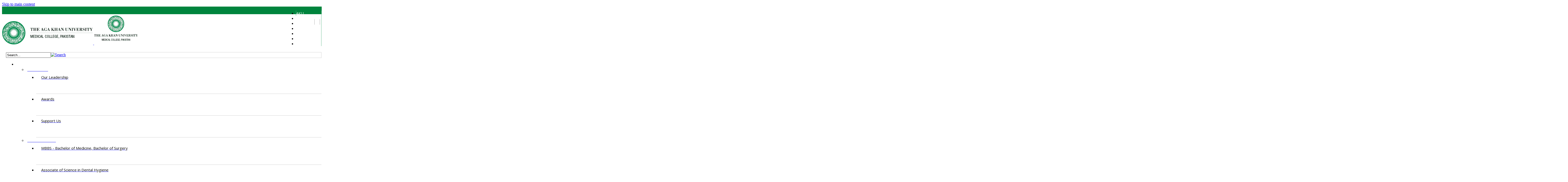

--- FILE ---
content_type: text/html; charset=utf-8
request_url: https://www.aku.edu/mcpk/Pages/mshm.aspx
body_size: 91292
content:
<html>


 
<!DOCTYPE html PUBLIC "-//W3C//DTD XHTML 1.0 Strict//EN" "http://www.w3.org/TR/xhtml1/DTD/xhtml1-strict.dtd">

<link rel="shortcut icon" type="image/x-icon" href="/SiteCollectionImages/AKU/favicon.ico" /> 
<link rel="icon" type="image/ico" href="/SiteCollectionImages/AKU/favicon.ico" />

<meta name="Keywords" content="Medical College" />

<meta name="Description" content="Admission Information 2024-2025" />

<meta name="Author" content="The Aga Khan University" />
<meta name="Robots" content="index,follow" />
<meta name="twitter:card" content="summary_large_image">
<meta name="twitter:site" content="@AKUGlobal">
<meta name="twitter:creator" content="@AKUGlobal">
<meta name="twitter:title" content="Master of Science in Healthcare Management (MSHM)">
<meta name="twitter:description" content="Admission Information 2024-2025" />


    <meta name="twitter:image" content="https://www.aku.edu/Style%20Library/Images/AKU_logo.gif" />

<meta property="og:url" content="https://www.aku.edu/mcpk/Pages/mshm.aspx" />
<meta property="og:title" content="Master of Science in Healthcare Management (MSHM)" />
<meta property="og:description" content="Admission Information 2024-2025" />

    <meta property="og:image" content="https://www.aku.edu/Style%20Library/Images/AKU_logo.gif"  />
   

<meta property="og:type" content="website" />

<script type="text/javascript">
    function getimage() {
        var imgsrc;
        var numberofimages = document.getElementsByClassName("ContentMain")[0].getElementsByTagName("img");
        var len = numberofimages.length;
        if (len > 0) {
            var sPath = window.location;
            if (sPath == "https://www.aku.edu/Pages/home.aspx" || sPath == "https://www.aku.edu/Pages/default.aspx") {
                 imgsrc = "https://www.aku.edu/Style%20Library/Images/AKU_logo.gif";
                
            } else {
                imgsrc = numberofimages[0].src;
            }  
            createtwitterimagetag(imgsrc);
            createogimagetag(imgsrc);    
        }
        else {
            imgsrc = "https://www.aku.edu/Style%20Library/Images/AKU_logo.gif";
           // imgsrc = "test123";
            createtwitterimagetag(imgsrc);
            createogimagetag(imgsrc);
        }
      //  alert(imgsrc);
    }
    function createogimagetag(imgsrc)
    {
        $("meta[property='og:image']").attr("content", imgsrc);

    }
    function createtwitterimagetag(imgsrc) {
        $("meta[name='twitter:image']").attr("content", imgsrc);
    }
</script>



<html dir="ltr" lang="en-US">
<head><meta name="GENERATOR" content="Microsoft SharePoint" /><meta http-equiv="Content-type" content="text/html; charset=utf-8" /><meta http-equiv="X-UA-Compatible" content="IE=10" /><meta http-equiv="Expires" content="0" />
<!--<meta name="google-site-verification" content="Ft-1PIEZLh_rsHz-W_v2YEFNJiNZ8nzod_ZKQvKR2ho" /> -->
<!--<meta name="google-site-verification" content="QBd1ThdT4U5__hkwVQWqv1S_DcZimfImReuIfuJqDLs" />-->
<meta name="google-site-verification" content="2mFa1aFStaTo3jNnvGEMgiTJaX1jtkZjE19OWRSEkY4" /><meta name="facebook-domain-verification" content="dob86pympdl40v3jjbtdzpyd7apvtf" /><meta name="msapplication-TileImage" content="/_layouts/15/images/SharePointMetroAppTile.png" /><meta name="msapplication-TileColor" content="#0072C6" /><title>
	
	Master of Science in Healthcare Management (MSHM)

</title><link rel="shortcut icon" href="/SiteCollectionImages/AKU/favicon.ico" type="image/vnd.microsoft.icon" id="favicon" /><link rel="stylesheet" type="text/css" href="/_layouts/15/1033/STYLES/AKUUNIVPackage/AKUUNIV.uncompressed.css"/>
<link rel="stylesheet" type="text/css" href="/_layouts/15/1033/STYLES/AKUUNIVPackage/css/font-awesome.min.css"/>
<link rel="stylesheet" type="text/css" href="/_layouts/15/1033/STYLES/AKUUNIVPackage/css/nivo.css"/>
<link rel="stylesheet" type="text/css" href="/_layouts/15/1033/STYLES/AKUUNIVPackage/css/owl.carousel.css"/>
<link rel="stylesheet" type="text/css" href="/_layouts/15/1033/STYLES/AKUUNIVPackage/css/prettyphoto.css"/>
<link rel="stylesheet" type="text/css" href="/_layouts/15/1033/STYLES/AKUUNIVPackage/css/TwStyles.css"/>
<link rel="stylesheet" type="text/css" href="/_layouts/15/1033/STYLES/AKUUNIVPackage/css/webpart.css"/>
<link rel="stylesheet" type="text/css" href="/_layouts/15/1033/STYLES/AKUUNIVPackage/COREV15.css"/>
<link rel="stylesheet" type="text/css" href="/Style%20Library/Custom-StyleSheet.css"/>
<link rel="stylesheet" type="text/css" href="/Style%20Library/ambreen-style-sheet.css"/>
<link rel="stylesheet" type="text/css" href="/Style%20Library/Layouts.css"/>
<link rel="stylesheet" type="text/css" href="/Style%20Library/Styles-OtherBrowsers.css"/>
<link rel="stylesheet" type="text/css" href="/Style%20Library/AKU/businessapps.css"/>
<link rel="stylesheet" type="text/css" href="/Style%20Library/Custom-Styles.css"/>
<link rel="stylesheet" type="text/css" href="/Style%20Library/EntityHeaders.css"/>
<link rel="stylesheet" type="text/css" href="/Style%20Library/EntitySecNav.css"/>
<script type="text/javascript" src="/_layouts/15/1033/initstrings.js?rev=2WxjgxyM2qXGgY9r2nHW8A%3D%3DTAG0"></script>
<script type="text/javascript" src="/_layouts/15/init.js?rev=Z4FHbKu6g%2BIcQ10iZNANGQ%3D%3DTAG0"></script>
<script type="text/javascript" src="/_layouts/ribboncustomizations/deletebutton.js"></script>
<script type="text/javascript" src="/ScriptResource.axd?d=vrES4czcRMKnd38MfJmB0HgcZmX72Bgcoqov4l8HyhTLTNu2PlrXeVt_VVDWgymB4MHzOyhL1UqF7Q0ZdRr_FJn84QllLW7ZeHwDmYK39ZxvZHerZ3W5p4FPSxlP9T1KKfqu4eTnMU4RctPZd5XdpNw5RsR-wlnZBJBuvlAiHvjYS8H7CTb3T5T43UScrq3B0&amp;t=32e5dfca"></script>
<script type="text/javascript" src="/_layouts/15/blank.js?rev=SI%2F%2B%2BMqex%2BqYVqcgptzL6A%3D%3DTAG0"></script>
<script type="text/javascript" src="/ScriptResource.axd?d=L1b1ZCSOEWr364GGbXv_FKUBIbVSCTxc6eyg2HWQFCcZrVbKVQJId8m33-QuJOOaEYsGImnsQ6x3cxgZzZEQB10mf2Jn3ibwHPa2MKV69Cb2QmWYNWZ051FJSFhWzdgvm4ic1s7CJHSta_I9AOCEMk0hajRcIX03BW6sRI1M101BS5Vwh4CeRdyJMwKecer80&amp;t=32e5dfca"></script>
<script type="text/javascript">RegisterSod("require.js", "\u002f_layouts\u002f15\u002frequire.js?rev=4UhLIF\u00252FezOvmGnh\u00252Fs0LLpA\u00253D\u00253DTAG0");</script>
<script type="text/javascript">RegisterSod("strings.js", "\u002f_layouts\u002f15\u002f1033\u002fstrings.js?rev=k\u00252FSaOdWtcHDDvsb\u00252FUFykOA\u00253D\u00253DTAG0");</script>
<script type="text/javascript">RegisterSod("sp.res.resx", "\u002f_layouts\u002f15\u002f1033\u002fsp.res.js?rev=wAoMiKx7gNtLcYzRgm0ujg\u00253D\u00253DTAG0");</script>
<script type="text/javascript">RegisterSod("sp.runtime.js", "\u002f_layouts\u002f15\u002fsp.runtime.js?rev=M0eD\u00252BNBN0PUZkyr3xZ3qqg\u00253D\u00253DTAG0");RegisterSodDep("sp.runtime.js", "sp.res.resx");</script>
<script type="text/javascript">RegisterSod("sp.js", "\u002f_layouts\u002f15\u002fsp.js?rev=vHaLY7QZAtE1wptVNup64Q\u00253D\u00253DTAG0");RegisterSodDep("sp.js", "sp.runtime.js");RegisterSodDep("sp.js", "sp.ui.dialog.js");RegisterSodDep("sp.js", "sp.res.resx");</script>
<script type="text/javascript">RegisterSod("sp.init.js", "\u002f_layouts\u002f15\u002fsp.init.js?rev=2TBUuMDVjwm3dbhZhstlAg\u00253D\u00253DTAG0");</script>
<script type="text/javascript">RegisterSod("sp.ui.dialog.js", "\u002f_layouts\u002f15\u002fsp.ui.dialog.js?rev=ikde3R5iYu6NFQRHyuBe9w\u00253D\u00253DTAG0");RegisterSodDep("sp.ui.dialog.js", "sp.init.js");RegisterSodDep("sp.ui.dialog.js", "sp.res.resx");</script>
<script type="text/javascript">RegisterSod("core.js", "\u002f_layouts\u002f15\u002fcore.js?rev=9ljmXhjR3KipcJXMXL5RTw\u00253D\u00253DTAG0");RegisterSodDep("core.js", "strings.js");</script>
<script type="text/javascript">RegisterSod("menu.js", "\u002f_layouts\u002f15\u002fmenu.js?rev=UsK9jkG5GnFgpxhqCd7xbw\u00253D\u00253DTAG0");</script>
<script type="text/javascript">RegisterSod("mQuery.js", "\u002f_layouts\u002f15\u002fmquery.js?rev=T8qAW1\u00252Ftzl7LMeZPlNcq2A\u00253D\u00253DTAG0");</script>
<script type="text/javascript">RegisterSod("callout.js", "\u002f_layouts\u002f15\u002fcallout.js?rev=P\u00252BhzNKjj\u00252FnOEZgHyNH4rJg\u00253D\u00253DTAG0");RegisterSodDep("callout.js", "strings.js");RegisterSodDep("callout.js", "mQuery.js");RegisterSodDep("callout.js", "core.js");</script>
<script type="text/javascript">RegisterSod("sp.core.js", "\u002f_layouts\u002f15\u002fsp.core.js?rev=b8PZKlG7uhIQfj\u00252FXj9snfw\u00253D\u00253DTAG0");RegisterSodDep("sp.core.js", "strings.js");RegisterSodDep("sp.core.js", "sp.init.js");RegisterSodDep("sp.core.js", "core.js");</script>
<script type="text/javascript">RegisterSod("clienttemplates.js", "\u002f_layouts\u002f15\u002fclienttemplates.js?rev=5sVUWI\u00252BGlAnUvQZS2HYj1g\u00253D\u00253DTAG0");</script>
<script type="text/javascript">RegisterSod("sharing.js", "\u002f_layouts\u002f15\u002fsharing.js?rev=CWPucopuvnxJt8ggWDsPcQ\u00253D\u00253DTAG0");RegisterSodDep("sharing.js", "strings.js");RegisterSodDep("sharing.js", "mQuery.js");RegisterSodDep("sharing.js", "clienttemplates.js");RegisterSodDep("sharing.js", "core.js");</script>
<script type="text/javascript">RegisterSod("suitelinks.js", "\u002f_layouts\u002f15\u002fsuitelinks.js?rev=8Gu\u00252BE3SxxYxLCuy6\u00252FIHNJQ\u00253D\u00253DTAG0");RegisterSodDep("suitelinks.js", "strings.js");RegisterSodDep("suitelinks.js", "core.js");</script>
<script type="text/javascript">RegisterSod("clientrenderer.js", "\u002f_layouts\u002f15\u002fclientrenderer.js?rev=SvLkY7\u00252FlEPf3yjoz52C8Hg\u00253D\u00253DTAG0");</script>
<script type="text/javascript">RegisterSod("srch.resources.resx", "\u002f_layouts\u002f15\u002f1033\u002fsrch.resources.js?rev=YFZFsHKXct9hchZcv\u00252BUURA\u00253D\u00253DTAG0");</script>
<script type="text/javascript">RegisterSod("search.clientcontrols.js", "\u002f_layouts\u002f15\u002fsearch.clientcontrols.js?rev=llkkoa8WzW2Akde91RvLUw\u00253D\u00253DTAG0");RegisterSodDep("search.clientcontrols.js", "sp.init.js");RegisterSodDep("search.clientcontrols.js", "clientrenderer.js");RegisterSodDep("search.clientcontrols.js", "srch.resources.resx");</script>
<script type="text/javascript">RegisterSod("sp.search.js", "\u002f_layouts\u002f15\u002fsp.search.js?rev=HAx1PXh3dmISREk3Xv5ClQ\u00253D\u00253DTAG0");RegisterSodDep("sp.search.js", "sp.init.js");RegisterSodDep("sp.search.js", "sp.runtime.js");</script>
<script type="text/javascript">RegisterSod("ajaxtoolkit.js", "\u002f_layouts\u002f15\u002fajaxtoolkit.js?rev=D\u00252BopWJT1QLPe7G8RdEG71A\u00253D\u00253DTAG0");RegisterSodDep("ajaxtoolkit.js", "search.clientcontrols.js");</script>
<script type="text/javascript">RegisterSod("cui.js", "\u002f_layouts\u002f15\u002fcui.js?rev=hSG68WuLwrGVqPGAjA\u00252Flbg\u00253D\u00253DTAG0");</script>
<script type="text/javascript">RegisterSod("inplview", "\u002f_layouts\u002f15\u002finplview.js?rev=YFZ\u00252BdJWOwBfLTsUnIfc1cg\u00253D\u00253DTAG0");RegisterSodDep("inplview", "strings.js");RegisterSodDep("inplview", "core.js");RegisterSodDep("inplview", "clienttemplates.js");RegisterSodDep("inplview", "sp.js");</script>
<script type="text/javascript">RegisterSod("ribbon", "\u002f_layouts\u002f15\u002fsp.ribbon.js?rev=h5aoEToC27gS\u00252FN5DaJ02uA\u00253D\u00253DTAG0");RegisterSodDep("ribbon", "strings.js");RegisterSodDep("ribbon", "core.js");RegisterSodDep("ribbon", "sp.core.js");RegisterSodDep("ribbon", "sp.js");RegisterSodDep("ribbon", "cui.js");RegisterSodDep("ribbon", "sp.res.resx");RegisterSodDep("ribbon", "sp.runtime.js");RegisterSodDep("ribbon", "inplview");</script>
<script type="text/javascript">RegisterSod("sp.ui.policy.resources.resx", "\u002f_layouts\u002f15\u002fScriptResx.ashx?culture=en\u00252Dus\u0026name=SP\u00252EUI\u00252EPolicy\u00252EResources\u0026rev=m2Nvtm13DRgodCVi\u00252BsRukw\u00253D\u00253D");</script>
<script type="text/javascript">RegisterSod("mdn.js", "\u002f_layouts\u002f15\u002fmdn.js?rev=8NNwivaC8jSLGWcNFulEiA\u00253D\u00253DTAG0");RegisterSodDep("mdn.js", "sp.init.js");RegisterSodDep("mdn.js", "core.js");RegisterSodDep("mdn.js", "sp.runtime.js");RegisterSodDep("mdn.js", "sp.js");RegisterSodDep("mdn.js", "cui.js");RegisterSodDep("mdn.js", "ribbon");RegisterSodDep("mdn.js", "sp.ui.policy.resources.resx");</script>
<script type="text/javascript">RegisterSod("userprofile", "\u002f_layouts\u002f15\u002fsp.userprofiles.js?rev=cx6U8sP\u00252ByP0OFLjk6ekyIg\u00253D\u00253DTAG0");RegisterSodDep("userprofile", "sp.runtime.js");</script>
<script type="text/javascript">RegisterSod("followingcommon.js", "\u002f_layouts\u002f15\u002ffollowingcommon.js?rev=4FJmlvEYQE6ZeuOgRQ7ARA\u00253D\u00253DTAG0");RegisterSodDep("followingcommon.js", "strings.js");RegisterSodDep("followingcommon.js", "sp.js");RegisterSodDep("followingcommon.js", "userprofile");RegisterSodDep("followingcommon.js", "core.js");RegisterSodDep("followingcommon.js", "mQuery.js");</script>
<script type="text/javascript">RegisterSod("profilebrowserscriptres.resx", "\u002f_layouts\u002f15\u002f1033\u002fprofilebrowserscriptres.js?rev=qwf69WaVc1mYlJLXqmZmVA\u00253D\u00253DTAG0");</script>
<script type="text/javascript">RegisterSod("sp.ui.mysitecommon.js", "\u002f_layouts\u002f15\u002fsp.ui.mysitecommon.js?rev=X0KF4mnoaO7FiIKIHad\u00252FGw\u00253D\u00253DTAG0");RegisterSodDep("sp.ui.mysitecommon.js", "sp.init.js");RegisterSodDep("sp.ui.mysitecommon.js", "sp.runtime.js");RegisterSodDep("sp.ui.mysitecommon.js", "userprofile");RegisterSodDep("sp.ui.mysitecommon.js", "profilebrowserscriptres.resx");</script>
<script type="text/javascript">RegisterSod("browserScript", "\u002f_layouts\u002f15\u002fie55up.js?rev=8G4YIZY7\u00252FAZ08lPQFVt5yw\u00253D\u00253DTAG0");RegisterSodDep("browserScript", "strings.js");</script>
<script type="text/javascript">RegisterSod("offline.js", "\u002f_layouts\u002f15\u002foffline.js?rev=g2DBlfMoTYaAHq2PVMm8Kw\u00253D\u00253DTAG0");</script>
<script type="text/javascript">RegisterSod("WPAdderClass", "\u002f_layouts\u002f15\u002fwpadder.js?rev=AflEiWs1tikcf\u00252BIqUJwBdQ\u00253D\u00253DTAG0");</script>
<script type="text/javascript">RegisterSod("dragdrop.js", "\u002f_layouts\u002f15\u002fdragdrop.js?rev=AkurPX9WgqLp\u00252F9PhVMUbAA\u00253D\u00253DTAG0");RegisterSodDep("dragdrop.js", "strings.js");</script>
<script type="text/javascript">RegisterSod("quicklaunch.js", "\u002f_layouts\u002f15\u002fquicklaunch.js?rev=vaAfrc6Dxx25gwpL9oIxLQ\u00253D\u00253DTAG0");RegisterSodDep("quicklaunch.js", "strings.js");RegisterSodDep("quicklaunch.js", "dragdrop.js");</script>
<link type="text/xml" rel="alternate" href="/mcpk/_vti_bin/spsdisco.aspx" /><link rel="canonical" href="https://www.aku.edu:443/mcpk/Pages/mshm.aspx" />
<!-- BindTuning head elements-->
<link rel="stylesheet" type="text/css" href="/Style Library/BurgerMenu/Burger.css" />

<script type="text/javascript">
if (typeof jQuery == 'undefined') {document.write('<script type="text/javascript" src="/_layouts/15/1033/JS/AKUUNIVPackage/js/jquery.min.js"><' + '/script>');}
</script>

<meta name="viewport" content="width=device-width, initial-scale=1.0, maximum-scale=1.0, user-scalable=0" /><!-- HTML5 shim and Respond.js IE8 support of HTML5 elements and media queries --><!--[if lt IE 9]><script src="/_layouts/15/1033/JS/AKUUNIVPackage/js/html5shiv.min.js"></script><script src="/_layouts/15/1033/JS/AKUUNIVPackage/js/respond.min.js"></script><![endif]--><script type="text/javascript">
document.write("<script type='text/javascript' src='https://code.jquery.com/jquery-2.2.2.min.js'><" + "/script>");
document.write("<script type='text/javascript' src='https://code.jquery.com/ui/1.12.0-rc.1/jquery-ui.min.js'><" + "/script>");
document.write("<script type='text/javascript' src='/_layouts/15/1033/JS/AKUUNIVPackage/js/owl.carousel.js'><" + "/script>");
document.write("<script type='text/javascript' src='/_layouts/15/1033/JS/AKUUNIVPackage/js/jquery.prettyPhoto.js'><" + "/script>");
document.write("<script type='text/javascript' src='/_layouts/15/1033/JS/AKUUNIVPackage/js/twitter.mod.js'><" + "/script>");
document.write("<script type='text/javascript' src='/_layouts/15/1033/JS/AKUUNIVPackage/js/jquery.nivo.slider.js'><" + "/script>");
document.write("<script type='text/javascript' src='/_layouts/15/1033/JS/AKUUNIVPackage/js/BindMENU.js'><" + "/script>");
document.write("<script type='text/javascript' src='/_layouts/15/1033/JS/AKUUNIVPackage/js/bootstrap.min.js'><" + "/script>");
document.write("<script type='text/javascript' src='/_layouts/15/1033/JS/AKUUNIVPackage/js/BT.js'><" + "/script>");
document.write("<script type='text/javascript' src='/_layouts/15/1033/JS/AKUUNIVPackage/js/fix-responsive-WP8.js'><" + "/script>");
document.write("<script type='text/javascript' src='/_layouts/15/1033/JS/AKUUNIVPackage/js/initilizations.js'><" + "/script>");
document.write("<script type='text/javascript' src='/_layouts/15/1033/JS/AKUUNIVPackage/js/pagetitle.js'><" + "/script>");
document.write("<script type='text/javascript' src='/_layouts/15/1033/JS/AKUUNIVPackage/js/webpart.js'><" + "/script>");
document.write("<script type='text/javascript' src='/Style Library/BurgerMenu/Burger.js'><" + "/script>");
document.write("<script type='text/javascript' src='/Style Library/jquery.cookiebar.js'><" + "/script>");
document.write("<script type='text/javascript' src='/Style Library/analytics.js'><" + "/script>");
document.write("<script type='text/javascript' src='/Style Library/autotrack.js'><" + "/script>");
document.write("<script type='text/javascript' src='/Style Library/AkuCommon.js'><" + "/script>");


</script>
<script>

  (function(i,s,o,g,r,a,m){i['GoogleAnalyticsObject']=r;i[r]=i[r]||function(){
  (i[r].q=i[r].q||[]).push(arguments)},i[r].l=1*new Date();a=s.createElement(o),
  m=s.getElementsByTagName(o)[0];a.async=1;a.src=g;m.parentNode.insertBefore(a,m)
  })(window,document,'script','https://www.google-analytics.com/analytics.js','ga');

  ga('create', 'UA-873850-8', 'auto');
  ga('require', 'outboundLinkTracker'); ga('require', 'socialWidgetTracker');ga('require', 'urlChangeTracker');
  ga('send', 'pageview');
  
</script>

<!-- Global site tag (gtag.js) - Google Analytics -->
<script async src="https://www.googletagmanager.com/gtag/js?id=G-WEJ14K8472"></script>
<script>
  window.dataLayer = window.dataLayer || [];
  function gtag(){dataLayer.push(arguments);}
  gtag('js', new Date());

  gtag('config', 'G-WEJ14K8472');
</script>

<!-- Facebook Pixel Code -->
<script>
!function(f,b,e,v,n,t,s)
{if(f.fbq)return;n=f.fbq=function(){n.callMethod?
n.callMethod.apply(n,arguments):n.queue.push(arguments)};
if(!f._fbq)f._fbq=n;n.push=n;n.loaded=!0;n.version='2.0';
n.queue=[];t=b.createElement(e);t.async=!0;
t.src=v;s=b.getElementsByTagName(e)[0];
s.parentNode.insertBefore(t,s)}(window,document,'script',
'https://connect.facebook.net/en_US/fbevents.js');
fbq('init', '1263223104051259'); 
fbq('track', 'PageView');
</script>
<!-- End Facebook Pixel Code -->

<style type="text/css">
	.s4-skipribbonshortcut { display:none; }

</style></head>
<body><!--Apply class to body with browser version--><script type="text/javascript">
$(document).ready(function () {
$(".EventsWP-BG").find(".row").find("span span:last-child").find(".AnnouncementMain").find(".brderevent").css({ display: "none" });
var nVer = navigator.appVersion; var nAgt = navigator.userAgent; var bN = navigator.appName; var fullV = "" + parseFloat(navigator.appVersion); var majorV = parseInt(navigator.appVersion, 10); var nameOffset, verOffset, ix; if ((verOffset = nAgt.indexOf("Opera")) !== -1) { bN = "Opera"; fullV = nAgt.substring(verOffset + 6); if ((verOffset = nAgt.indexOf("Version")) !== -1) { fullV = nAgt.substring(verOffset + 8) } } else { if ((verOffset = nAgt.indexOf("MSIE")) !== -1) { bN = "IE"; fullV = nAgt.substring(verOffset + 5) } else { if ((verOffset = nAgt.indexOf("Chrome")) !== -1) { bN = "Chrome"; fullV = nAgt.substring(verOffset + 7) } else { if ((verOffset = nAgt.indexOf("Safari")) !== -1) { bN = "Safari"; fullV = nAgt.substring(verOffset + 7); if ((verOffset = nAgt.indexOf("Version")) !== -1) { fullV = nAgt.substring(verOffset + 8) } } else { if ((verOffset = nAgt.indexOf("Firefox")) !== -1) { bN = "Firefox"; fullV = nAgt.substring(verOffset + 8) } else { if ((nameOffset = nAgt.lastIndexOf(" ") + 1) < (verOffset = nAgt.lastIndexOf("/"))) { bN = nAgt.substring(nameOffset, verOffset); fullV = nAgt.substring(verOffset + 1); if (bN.toLowerCase() == bN.toUpperCase()) { bN = navigator.appName } } } } } } } if ((ix = fullV.indexOf(";")) !== -1) { fullV = fullV.substring(0, ix) } if ((ix = fullV.indexOf(" ")) !== -1) { fullV = fullV.substring(0, ix) } majorV = parseInt("" + fullV, 10); if (isNaN(majorV)) { fullV = "" + parseFloat(navigator.appVersion); majorV = parseInt(navigator.appVersion, 10) } 
document.getElementsByTagName("body")[0].className += " " +  bN + " " +  bN + majorV + " cmsSP cmsSP2013 BT-pk";
});
</script><div id="imgPrefetch" style="display:none">
<img src="/SiteCollectionImages/AKU/favicon.ico" />
<img src="/_layouts/15/images/spcommon.png" />
<img src="/Style Library/Images/EntityHeaders/EHMC-PK-Desktop.gif" />
<img src="/Style Library/Images/EntityHeaders/EHMC-PK-Mobile.gif" />
</div>
<noscript><div class='noindex'>You may be trying to access this site from a secured browser on the server. Please enable scripts and reload this page.</div></noscript><form method="post" action="./mshm.aspx" onsubmit="javascript:return WebForm_OnSubmit();" id="aspnetForm">
<div class="aspNetHidden">
<input type="hidden" name="_wpcmWpid" id="_wpcmWpid" value="" />
<input type="hidden" name="wpcmVal" id="wpcmVal" value="" />
<input type="hidden" name="MSOWebPartPage_PostbackSource" id="MSOWebPartPage_PostbackSource" value="" />
<input type="hidden" name="MSOTlPn_SelectedWpId" id="MSOTlPn_SelectedWpId" value="" />
<input type="hidden" name="MSOTlPn_View" id="MSOTlPn_View" value="0" />
<input type="hidden" name="MSOTlPn_ShowSettings" id="MSOTlPn_ShowSettings" value="False" />
<input type="hidden" name="MSOGallery_SelectedLibrary" id="MSOGallery_SelectedLibrary" value="" />
<input type="hidden" name="MSOGallery_FilterString" id="MSOGallery_FilterString" value="" />
<input type="hidden" name="MSOTlPn_Button" id="MSOTlPn_Button" value="none" />
<input type="hidden" name="__EVENTTARGET" id="__EVENTTARGET" value="" />
<input type="hidden" name="__EVENTARGUMENT" id="__EVENTARGUMENT" value="" />
<input type="hidden" name="__REQUESTDIGEST" id="__REQUESTDIGEST" value="noDigest" />
<input type="hidden" name="MSOSPWebPartManager_DisplayModeName" id="MSOSPWebPartManager_DisplayModeName" value="Browse" />
<input type="hidden" name="MSOSPWebPartManager_ExitingDesignMode" id="MSOSPWebPartManager_ExitingDesignMode" value="false" />
<input type="hidden" name="MSOWebPartPage_Shared" id="MSOWebPartPage_Shared" value="" />
<input type="hidden" name="MSOLayout_LayoutChanges" id="MSOLayout_LayoutChanges" value="" />
<input type="hidden" name="MSOLayout_InDesignMode" id="MSOLayout_InDesignMode" value="" />
<input type="hidden" name="_wpSelected" id="_wpSelected" value="" />
<input type="hidden" name="_wzSelected" id="_wzSelected" value="" />
<input type="hidden" name="MSOSPWebPartManager_OldDisplayModeName" id="MSOSPWebPartManager_OldDisplayModeName" value="Browse" />
<input type="hidden" name="MSOSPWebPartManager_StartWebPartEditingName" id="MSOSPWebPartManager_StartWebPartEditingName" value="false" />
<input type="hidden" name="MSOSPWebPartManager_EndWebPartEditing" id="MSOSPWebPartManager_EndWebPartEditing" value="false" />
<input type="hidden" name="_maintainWorkspaceScrollPosition" id="_maintainWorkspaceScrollPosition" value="0" />
<input type="hidden" name="__VIEWSTATE" id="__VIEWSTATE" value="/[base64]/9QSrMc2hZ99n1TMiHKkpxf" />
</div>

<script type="text/javascript">
//<![CDATA[
var theForm = document.forms['aspnetForm'];
if (!theForm) {
    theForm = document.aspnetForm;
}
function __doPostBack(eventTarget, eventArgument) {
    if (!theForm.onsubmit || (theForm.onsubmit() != false)) {
        theForm.__EVENTTARGET.value = eventTarget;
        theForm.__EVENTARGUMENT.value = eventArgument;
        theForm.submit();
    }
}
//]]>
</script>


<script src="/WebResource.axd?d=MpmpPnxJPDWei58u2XTB2jtpoCBX-DTT4VIw-57Sxk1yLa5UUY-vZCnPumV8scwcuoFmKilZtUs3nbNeGMkqLNYA5cBhNkDfLZByRnAASq81&amp;t=638985318765906591" type="text/javascript"></script>


<script type="text/javascript">
//<![CDATA[
var MSOWebPartPageFormName = 'aspnetForm';
var g_presenceEnabled = true;
var g_wsaEnabled = false;

var g_correlationId = '872cefa1-4209-204e-f109-58ad659c4edf';
var g_wsaQoSEnabled = false;
var g_wsaQoSDataPoints = [];
var g_wsaRUMEnabled = false;
var g_wsaLCID = 1033;
var g_wsaListTemplateId = 850;
var g_wsaSiteTemplateId = 'BLANKINTERNET#2';
var _fV4UI=true;var _spPageContextInfo = {webServerRelativeUrl: "\u002fmcpk", webAbsoluteUrl: "https:\u002f\u002fwww.aku.edu\u002fmcpk", siteAbsoluteUrl: "https:\u002f\u002fwww.aku.edu", serverRequestPath: "\u002fmcpk\u002fPages\u002fmshm.aspx", layoutsUrl: "_layouts\u002f15", webTitle: "Medical College, Pakistan", webTemplate: "53", tenantAppVersion: "0", isAppWeb: false, Has2019Era: true, webLogoUrl: "_layouts\u002f15\u002fimages\u002fsiteicon.png", webLanguage: 1033, currentLanguage: 1033, currentUICultureName: "en-US", currentCultureName: "en-US", clientServerTimeDelta: new Date("2026-01-21T12:50:52.2429429Z") - new Date(), updateFormDigestPageLoaded: new Date("2026-01-21T12:50:52.2429429Z"), siteClientTag: "2149$$16.0.5526.1001", crossDomainPhotosEnabled:false, webUIVersion:15, webPermMasks:{High:16,Low:196673},pageListId:"{22ac94ae-ce75-4fe5-a77c-46d609bf05b5}",pageItemId:45, pagePersonalizationScope:1, alertsEnabled:true, customMarkupInCalculatedFieldDisabled: true, siteServerRelativeUrl: "\u002f", allowSilverlightPrompt:'True',"themedCssFolderUrl" : "/_catalogs/theme/Themed/6236AB79","themedImageFileNames" : {"spcommon.png" : "spcommon-B35BB0A9.themedpng?ctag=19","ellipsis.11x11x32.png" : "ellipsis.11x11x32-2F01F47D.themedpng?ctag=19","O365BrandSuite.95x30x32.png" : "O365BrandSuite.95x30x32-C212E2FD.themedpng?ctag=19","socialcommon.png" : "socialcommon-6F3394A9.themedpng?ctag=19","spnav.png" : "spnav-230C537D.themedpng?ctag=19"}, isSiteAdmin: false};function CallServer_8965127(arg, context) {WebForm_DoCallback('ctl00$ctl26',arg,SP.UI.MyLinksRibbon.MyLinksRibbonPageComponent.ribbonActionCallback,context,null,false); }function _myLinksRibbonLoad2()
{
    var fnd = function () {
        try {
            mylinks_init.MyLinksInit('CallServer_8965127'); 
        } 
        catch (Ex)
        { }
    };
    RegisterSod('mylinks_init', '/_layouts/15/sp.ui.mylinksribbon.js?rev=0StMaEfxj2Emiye6tWPA%2BA%3D%3DTAG0');
    LoadSodByKey('mylinks_init', fnd);
}

function _myLinksRibbonLoad1()
{
    ExecuteOrDelayUntilScriptLoaded(_myLinksRibbonLoad2, 'SP.Ribbon.js');
}

_spBodyOnLoadFunctionNames.push('_myLinksRibbonLoad1');
var L_Menu_BaseUrl="/mcpk";
var L_Menu_LCID="1033";
var L_Menu_SiteTheme="null";
document.onreadystatechange=fnRemoveAllStatus; function fnRemoveAllStatus(){removeAllStatus(true)};var dlc_fvsi = {"DefaultViews":[],"ViewUrls":[],"WebUrl":"\/mcpk"};
function _spNavigateHierarchy(nodeDiv, dataSourceId, dataPath, url, listInContext, type) {

    CoreInvoke('ProcessDefaultNavigateHierarchy', nodeDiv, dataSourceId, dataPath, url, listInContext, type, document.forms.aspnetForm, "", "\u002fmcpk\u002fPages\u002fmshm.aspx");

}
Flighting.ExpFeatures = [480215056,1880287568,1561350208,302071836,3212816,69472768,4194310,-2113396707,268502022,-872284160,1049232,-2147421952,65536,65536,2097472,917504,-2147474174,1372324107,67108882,0,0,-2147483648,2097152,0,0,32768,0,0,0,0,0,0,0,0,0,0,0,0,0,0,0,0,0,0,0,0,0,0,0,0,0,0,0,0,0,0,0,0,0,0,0,0,0,0,0,0,0,0,0,0,0,0,0,0,0,0,0,0,0,0,0,0,0,0,32768]; (function()
{
    if(typeof(window.SP) == "undefined") window.SP = {};
    if(typeof(window.SP.YammerSwitch) == "undefined") window.SP.YammerSwitch = {};

    var ysObj = window.SP.YammerSwitch;
    ysObj.IsEnabled = false;
    ysObj.TargetYammerHostName = "www.yammer.com";
} )(); var _spWebPartComponents = new Object();
                var g_syncButtonUsePopup = true;
                //]]>
</script>

<script src="/_layouts/15/blank.js?rev=SI%2F%2B%2BMqex%2BqYVqcgptzL6A%3D%3DTAG0" type="text/javascript"></script>
<script type="text/javascript">
//<![CDATA[
(function(){

        if (typeof(_spBodyOnLoadFunctions) === 'undefined' || _spBodyOnLoadFunctions === null) {
            return;
        }
        _spBodyOnLoadFunctions.push(function() {
            SP.SOD.executeFunc('core.js', 'FollowingDocument', function() { FollowingDocument(); });
        });
    })();(function(){

        if (typeof(_spBodyOnLoadFunctions) === 'undefined' || _spBodyOnLoadFunctions === null) {
            return;
        }
        _spBodyOnLoadFunctions.push(function() {
            SP.SOD.executeFunc('core.js', 'FollowingCallout', function() { FollowingCallout(); });
        });
    })();if (typeof(DeferWebFormInitCallback) == 'function') DeferWebFormInitCallback();function WebForm_OnSubmit() {
UpdateFormDigest('\u002fmcpk', 1440000);
                    var workspaceElem = GetCachedElement("s4-workspace");
                    if (workspaceElem != null)
                    {
                        var scrollElem = GetCachedElement("_maintainWorkspaceScrollPosition");
                        if (scrollElem != null)
                        {
                            scrollElem.value = workspaceElem.scrollTop;
                        }
                    };
                if (typeof(_spFormOnSubmitWrapper) != 'undefined') {return _spFormOnSubmitWrapper();} else {return true;};
return true;
}
//]]>
</script>

<div class="aspNetHidden">

	<input type="hidden" name="__VIEWSTATEGENERATOR" id="__VIEWSTATEGENERATOR" value="BAB98CB3" />
	<input type="hidden" name="__SCROLLPOSITIONX" id="__SCROLLPOSITIONX" value="0" />
	<input type="hidden" name="__SCROLLPOSITIONY" id="__SCROLLPOSITIONY" value="0" />
	<input type="hidden" name="__EVENTVALIDATION" id="__EVENTVALIDATION" value="/wEdAAIdnvi6F387vnbmLgeBE+WxMTZk9qLGncDjImqxppn1M235CJpQ/CT7qV9M2cME9Ojcd1PJ8xghiZlRpiEb/dFy" />
</div><script type="text/javascript"> var submitHook = function () { return false; }; theForm._spOldSubmit = theForm.submit; theForm.submit = function () { if (!submitHook()) { this._spOldSubmit(); } }; </script><span id="DeltaSPWebPartManager">
	</span><script type="text/javascript">
//<![CDATA[
Sys.WebForms.PageRequestManager._initialize('ctl00$ScriptManager', 'aspnetForm', ['fctl00$WebPartAdderUpdatePanel',''], [], ['ctl00$WebPartAdder',''], 90, 'ctl00');
//]]>
</script>

<span id="DeltaDelegateControls">
	</span><div id="TurnOnAccessibility" style="display:none" class="s4-notdlg noindex"><a id="linkTurnOnAcc" href="#" class="ms-accessible ms-acc-button" onclick="SetIsAccessibilityFeatureEnabled(true);UpdateAccessibilityUI();document.getElementById('linkTurnOffAcc').focus();return false;">
	Turn on more accessible mode</a></div><div id="TurnOffAccessibility" style="display:none" class="s4-notdlg noindex"><a id="linkTurnOffAcc" href="#" class="ms-accessible ms-acc-button" onclick="SetIsAccessibilityFeatureEnabled(false);UpdateAccessibilityUI();document.getElementById('linkTurnOnAcc').focus();return false;">
	Turn off more accessible mode</a></div><div class="s4-notdlg s4-skipribbonshortcut noindex"><a href="javascript:;" onclick="document.getElementById(&#39;startNavigation&#39;).focus();" class="ms-accessible ms-acc-button" accesskey="Y">
	Skip Ribbon Commands</a></div><div class="s4-notdlg noindex"><a href="javascript:;" onclick="document.getElementById(&#39;mainContent&#39;).focus();" class="ms-accessible ms-acc-button">
	Skip to main content</a></div><div id="TurnOffAnimation" style="display:none;" class="s4-notdlg noindex"><a id="linkTurnOffAnimation" href="#" class="ms-accessible ms-acc-button" onclick="ToggleAnimationStatus();return false;">
	Turn off Animations</a></div><div id="TurnOnAnimation" style="display:none;" class="s4-notdlg noindex"><a id="linkTurnOnAnimation" href="#" class="ms-accessible ms-acc-button" onclick="ToggleAnimationStatus();return false;">
	Turn on Animations</a></div><a id="HiddenAnchor" href="javascript:;" style="display:none;"></a>
    <div id="authWrapper" class=""><!--SuiteBar start--><!--SuiteBar end--><!--Ribbon start--><div id="ms-hcTest"></div><div id="s4-ribbonrow"><div id="globalNavBox" class="noindex"><div id="ribbonBox"><div id="s4-ribboncont"><div id="DeltaSPRibbon">
	
<div class='ms-cui-ribbonTopBars'><div class='ms-cui-topBar1'></div><div class='ms-cui-topBar2'><div id='RibbonContainer-TabRowLeft' class='ms-cui-TabRowLeft ms-core-defaultFont ms-dialogHidden'>
						</div><div id='RibbonContainer-TabRowRight' class='ms-cui-TabRowRight s4-trc-container s4-notdlg ms-core-defaultFont'><a onmouseover="this.firstChild.firstChild.style.left=&#39;-217px&#39;; this.firstChild.firstChild.style.top=&#39;-192px&#39;;" onmouseout="this.firstChild.firstChild.style.left=&#39;-218px&#39;; this.firstChild.firstChild.style.top=&#39;-48px&#39;;" onclick="SP.SOD.executeFunc(&#39;followingcommon.js&#39;, &#39;FollowSite&#39;, function() { FollowSite(); }); return false;" id="site_follow_button" title="Follow this site and get back to it easily from your sites page." class="ms-promotedActionButton" href="javascript:WebForm_DoPostBackWithOptions(new WebForm_PostBackOptions(&quot;ctl00$site_follow_button&quot;, &quot;&quot;, true, &quot;&quot;, &quot;&quot;, false, true))" style="display:inline-block;"><span style="height:16px;width:16px;position:relative;display:inline-block;overflow:hidden;" class="s4-clust ms-promotedActionButton-icon"><img src="/_catalogs/theme/Themed/6236AB79/spcommon-B35BB0A9.themedpng?ctag=19" alt="Follow" style="position:absolute;left:-218px;top:-48px;" /></span><span class="ms-promotedActionButton-text">Follow</span></a><span id="fullscreenmodebox" class="ms-qatbutton"><span id="fullscreenmode"><a onmouseover="this.firstChild.firstChild.firstChild.style.left=&#39;-125px&#39;; this.firstChild.firstChild.firstChild.style.top=&#39;-178px&#39;;" onmouseout="this.firstChild.firstChild.firstChild.style.left=&#39;-143px&#39;; this.firstChild.firstChild.firstChild.style.top=&#39;-178px&#39;;" id="ctl00_fullscreenmodeBtn" title="Focus on Content" onclick="SetFullScreenMode(true);PreventDefaultNavigation();return false;" href="../../_catalogs/masterpage/#" style="display:inline-block;height:30px;width:30px;"><span style="display:inline-block;overflow:hidden;height:16px;width:16px;padding-left:7px;padding-top:7px;padding-right:7px;padding-bottom:7px;"><span style="height:16px;width:16px;position:relative;display:inline-block;overflow:hidden;" class="s4-clust"><img src="/_catalogs/theme/Themed/6236AB79/spcommon-B35BB0A9.themedpng?ctag=19" alt="Focus on Content" style="border:0;position:absolute;left:-143px;top:-178px;" /></span></span></a></span><span id="exitfullscreenmode" style="display: none;"><a onmouseover="this.firstChild.firstChild.firstChild.style.left=&#39;-179px&#39;; this.firstChild.firstChild.firstChild.style.top=&#39;-96px&#39;;" onmouseout="this.firstChild.firstChild.firstChild.style.left=&#39;-107px&#39;; this.firstChild.firstChild.firstChild.style.top=&#39;-178px&#39;;" id="ctl00_exitfullscreenmodeBtn" title="Focus on Content" onclick="SetFullScreenMode(false);PreventDefaultNavigation();return false;" href="../../_catalogs/masterpage/#" style="display:inline-block;height:30px;width:30px;"><span style="display:inline-block;overflow:hidden;height:16px;width:16px;padding-left:7px;padding-top:7px;padding-right:7px;padding-bottom:7px;"><span style="height:16px;width:16px;position:relative;display:inline-block;overflow:hidden;" class="s4-clust"><img src="/_catalogs/theme/Themed/6236AB79/spcommon-B35BB0A9.themedpng?ctag=19" alt="Focus on Content" style="border:0;position:absolute;left:-107px;top:-178px;" /></span></span></a></span></span>
						</div></div></div>
				
</div></div><span id="DeltaSPNavigation"><span id="ctl00_SPNavigation_ctl00_publishingRibbon"></span>

			</span></div><div id="DeltaWebPartAdderUpdatePanelContainer" class="ms-core-webpartadder">
	<div id="WebPartAdderUpdatePanelContainer"><div id="ctl00_WebPartAdderUpdatePanel">
		<span id="ctl00_WebPartAdder"></span>
			  	
	</div></div>
		
</div></div></div><script type="text/javascript">
                      var suitebar = $("#suiteBar");
                      if(suitebar.length<1)
                         $("#s4-ribbonrow").css('display','none');
                    </script><!--Ribbon end--><!--Workspace start--><div id="s4-workspace"><div id="s4-bodyContainer"><div class="ms-table" style="width:100%;"><div class="BGTable HomeSkin"><header>
	
	
	
	 
     <!-- AKU TopRow Start -->
  <div class="navbar-right-hide top-main-linkbar" id="top-main-linkbar" >
  <div class="container container-topmargin "> 
  <ul class="nav navbar-nav navbar-right-topheader">
      <!-- AI CRF --><li><a href="/Pages/home.aspx">AKU</a></li>
      <li><a href="/students/Pages/home.aspx">Students</a></li>
      <li><a href="/alumni/Pages/home.aspx ">Alumni</a></li>
      <li><a href="/Pages/for-faculty.aspx">Faculty</a></li> 
      <li><a href="/Pages/media.aspx ">Media</a></li>
      <li><a href="/careers/Pages/home.aspx">Careers</a></li>
      <li><a href="/library/Pages/home.aspx">Libraries</a></li>       
    </ul>
  </div>
  </div> 
   
    <!-- TopRow Start -->
    <div class="TopRow TopNavImg TopNavPad1">
   
  <!-- Start Burger Menu -->
 
 
  <!-- End Burger Menu -->

    
			
      <div class="container">
        <div class="row">
          <div class="col-lg-4 col-md-4 col-sm-12 LogoPane noindex" id="Logo">
            	<div id="DeltaSiteLogo">
	
		<a id="ctl00_onetidProjectPropertyTitleGraphic" class="ms-siteicon-a" href="/mcpk/pages/home.aspx">
			<img id="ctl00_onetidHeadbnnr2" class="ms-siteicon-img logo-left-space mainlogo-margin hidden-xs hidden-sm visible-lg visible-md" name="onetidHeadbnnr0" src="/Style%20Library/Images/EntityHeaders/EHMC-PK-Desktop.gif" alt="Medical College, Pakistan" />
			<img id="ctl00_onetidHeadbnnr1" class="ms-siteicon-img logo-left-space mainlogo-margin hidden-lg hidden-md visible-xs visible-sm" name="onetidHeadbnnr0" src="/Style%20Library/Images/EntityHeaders/EHMC-PK-Mobile.gif" alt="Medical College, Pakistan" />

		</a>
		
</div>
	

	<h1 id="pageTitle" class="ms-core-pageTitle">
                  <span id="DeltaPlaceHolderPageTitleInTitleArea">
                    
    Master of Science in Healthcare Management (MSHM)

                  </span>
                  <div id="DeltaPlaceHolderPageDescription" class="ms-displayInlineBlock ms-normalWrap">
	
                    <a href="javascript:;" id="ms-pageDescriptionDiv" style="display:none;">
                      <span id="ms-pageDescriptionImage">&#160;</span>
                    </a>
                    <span class="ms-accessible" id="ms-pageDescription">
                      
                    </span>
                    <script type="text/javascript">// <![CDATA[ 


                      _spBodyOnLoadFunctionNames.push("setupPageDescriptionCallout");
                    // ]]>
</script>
                  
</div>
	</h1>
          </div>
          <div class="col-lg-8 col-md-8 col-sm-12 TopRightMain">
            <div class="row NavBorderbar">
              <div class="Searchmain">
                <div class="SearchPane" id="Search"> <a class="SearchButton" data-toggle="collapse" data-target="#SearchPanel"><i class="fa fa-search"></i></a>
                  <div class="collapse" id="SearchPanel">
                    <div id="SearchBar">
                    
	<!-- <div id="DeltaPlaceHolderSearchArea">
	 -->
		
			<div id="searchInputBox">
				<div class="ms-webpart-chrome ms-webpart-chrome-fullWidth ">
		<div WebPartID="00000000-0000-0000-0000-000000000000" HasPers="true" id="WebPartWPQ1" width="100%" class="ms-WPBody noindex " OnlyForMePart="true" allowDelete="false" style="" ><div componentid="ctl00_PlaceHolderSearchArea_SmallSearchInputBox1_csr" id="ctl00_PlaceHolderSearchArea_SmallSearchInputBox1_csr"><div id="SearchBox" name="Control"><div class="ms-srch-sb ms-srch-sb-border" id="ctl00_PlaceHolderSearchArea_SmallSearchInputBox1_csr_sboxdiv"><input type="text" value="Search..." maxlength="2048" accessKey="S" title="Search..." id="ctl00_PlaceHolderSearchArea_SmallSearchInputBox1_csr_sbox" autocomplete="off" autocorrect="off" onkeypress="EnsureScriptFunc('Search.ClientControls.js', 'Srch.U', function() {if (Srch.U.isEnterKey(String.fromCharCode(event.keyCode))) {$find('ctl00_PlaceHolderSearchArea_SmallSearchInputBox1_csr').search($get('ctl00_PlaceHolderSearchArea_SmallSearchInputBox1_csr_sbox').value);return Srch.U.cancelEvent(event);}})" onkeydown="EnsureScriptFunc('Search.ClientControls.js', 'Srch.U', function() {var ctl = $find('ctl00_PlaceHolderSearchArea_SmallSearchInputBox1_csr');ctl.activateDefaultQuerySuggestionBehavior();})" onfocus="EnsureScriptFunc('Search.ClientControls.js', 'Srch.U', function() {var ctl = $find('ctl00_PlaceHolderSearchArea_SmallSearchInputBox1_csr');ctl.hidePrompt();ctl.setBorder(true);})" onblur="EnsureScriptFunc('Search.ClientControls.js', 'Srch.U', function() {var ctl = $find('ctl00_PlaceHolderSearchArea_SmallSearchInputBox1_csr'); if (ctl){ ctl.showPrompt(); ctl.setBorder(false);}})" class="ms-textSmall ms-srch-sb-prompt ms-helperText"/><a title="Search" role="button" class="ms-srch-sb-searchLink" id="ctl00_PlaceHolderSearchArea_SmallSearchInputBox1_csr_SearchLink" onclick="EnsureScriptFunc('Search.ClientControls.js', 'Srch.U', function() {$find('ctl00_PlaceHolderSearchArea_SmallSearchInputBox1_csr').search($get('ctl00_PlaceHolderSearchArea_SmallSearchInputBox1_csr_sbox').value);})" href="javascript: {}" ><img src="/_catalogs/theme/Themed/6236AB79/searchresultui-61174269.themedpng?ctag=19" class="ms-srch-sb-searchImg" id="searchImg" alt="Search" /></a><div class="ms-qSuggest-container ms-shadow" id="AutoCompContainer"><div id="ctl00_PlaceHolderSearchArea_SmallSearchInputBox1_csr_AutoCompList"></div></div></div></div></div><noscript><div id="ctl00_PlaceHolderSearchArea_SmallSearchInputBox1_noscript">It looks like your browser does not have JavaScript enabled. Please turn on JavaScript and try again.</div></noscript><div id="ctl00_PlaceHolderSearchArea_SmallSearchInputBox1">

		</div><div class="ms-clear"></div></div>
	</div>
			</div>
		
	<!--
</div> -->
	
</div>
                  </div>
                </div>
              </div>
              
              <!-- Start Burger Menu -->
                            <div class="burger-menu-main-div">
             
 
 <a id="menu-toggle" href="#" class="btn btn-dark btn-lg toggle"><i class="fa fa-bars burgermenu-icon" ></i></a>

<nav id="sidebar-wrapper">
	
	<ul class="sidebar-nav border-bottom-li">		
		<li class="sidebar-brand"><a id="menu-close" href="#" class="btn btn-danger pull-left toggle"><i class="fa fa-chevron-right" style="color:white;" ></i></a></li>	 
		<li><a href="/Pages/covid-19-updates.aspx" title="COVID Updates" >COVID Updates</a></li>
	    <li><a href="/admissionspk" title="Admissions, Pakistan" >Admissions, Pakistan</a></li>
		<li><a href="/admissionsea" title="Admissions, East Africa">Admissions, East Africa</a></li>	
		<li><a href="/news" title="News">News</a></li>	
		<li><a href="/events" title="Events">Events</a></li>
		<li><a href="https://www.wearaku.com" title="Events" target="_blank">WearAKU</a></li>
		<li><a href="https://hospitals.aku.edu" title="University Hospitals" target="_blank">University Hospitals</a></li>
		<li><a href="https://examinationboard.aku.edu/Pages/home.aspx" title="Examination Board" target="_blank">Examination Board</a></li>	
		
	</ul>
</nav>
  
            </div>
            <!-- End Burger Menu -->
 
              <!-- Nav Start -->
              <div class="row NavMain"> <a data-toggle="collapse" class="navbar-toggle" data-target=".collapse-nav"><i class="fa fa-bars"></i></a> 
                <!-- Nav Start -->
                <div class="navbar-collapse collapse collapse-nav">
                  <div id="MenuH">
                    <div class="MenuBar ms-noList">

                        <div id="DeltaTopNavigation" class="ms-displayInline ms-core-navigation" role="navigation">
	
	                        
	                        
		                        <div id="zz1_TopNavigationMenu" class=" noindex ms-core-listMenu-horizontalBox">
		<ul id="zz2_RootAspMenu" class="root ms-core-listMenu-root static">
			<li class="static selected"><a class="static selected menu-item ms-core-listMenu-item ms-displayInline ms-core-listMenu-selected ms-navedit-linkNode" href="/mcpk/Pages/home.aspx" accesskey="1"><span class="additional-background ms-navedit-flyoutArrow"><span class="menu-item-text">Medical College, Pakistan</span><span class="ms-hidden">Currently selected</span></span></a><ul class="static">
				<li class="static dynamic-children"><a class="static dynamic-children menu-item ms-core-listMenu-item ms-displayInline ms-navedit-linkNode" href="/mcpk/about/Pages/home.aspx"><span aria-haspopup="true" class="additional-background ms-navedit-flyoutArrow dynamic-children"><span class="menu-item-text">About Us</span></span></a><ul class="dynamic">
					<li class="dynamic"><a class="dynamic menu-item ms-core-listMenu-item ms-displayInline ms-navedit-linkNode" href="/mcpk/about/Pages/leadership.aspx"><span class="additional-background ms-navedit-flyoutArrow"><span class="menu-item-text">Our Leadership</span></span></a></li><li class="dynamic"><a class="dynamic menu-item ms-core-listMenu-item ms-displayInline ms-navedit-linkNode" href="/mcpk/about/Pages/recognition.aspx"><span class="additional-background ms-navedit-flyoutArrow"><span class="menu-item-text">Awards</span></span></a></li><li class="dynamic"><a class="dynamic menu-item ms-core-listMenu-item ms-displayInline ms-navedit-linkNode" href="/mcpk/about/Pages/support-us.aspx"><span class="additional-background ms-navedit-flyoutArrow"><span class="menu-item-text">Support Us</span></span></a></li>
				</ul></li><li class="static dynamic-children"><a class="static dynamic-children menu-item ms-core-listMenu-item ms-displayInline ms-navedit-linkNode" href="/mcpk/Pages/programmes.aspx"><span aria-haspopup="true" class="additional-background ms-navedit-flyoutArrow dynamic-children"><span class="menu-item-text">Programmes</span></span></a><ul class="dynamic">
					<li class="dynamic"><a class="dynamic menu-item ms-core-listMenu-item ms-displayInline ms-navedit-linkNode" href="/mcpk/undergraduate/Pages/mbbs.aspx"><span class="additional-background ms-navedit-flyoutArrow"><span class="menu-item-text">MBBS - Bachelor of Medicine, Bachelor of Surgery</span></span></a></li><li class="dynamic"><a class="dynamic menu-item ms-core-listMenu-item ms-displayInline ms-navedit-linkNode" href="/mcpk/undergraduate/Pages/asdh.aspx"><span class="additional-background ms-navedit-flyoutArrow"><span class="menu-item-text">Associate of Science in Dental Hygiene</span></span></a></li><li class="dynamic"><a class="dynamic menu-item ms-core-listMenu-item ms-displayInline ms-navedit-linkNode" href="/mcpk/graduate/Pages/msph.aspx"><span class="additional-background ms-navedit-flyoutArrow"><span class="menu-item-text">MS in Public Health</span></span></a></li><li class="dynamic"><a class="dynamic menu-item ms-core-listMenu-item ms-displayInline ms-navedit-linkNode" href="/mcpk/graduate/Pages/msc-epibio.aspx"><span class="additional-background ms-navedit-flyoutArrow"><span class="menu-item-text">MSc in Epidemiology &amp; Biostatistics</span></span></a></li><li class="dynamic"><a class="dynamic menu-item ms-core-listMenu-item ms-displayInline ms-navedit-linkNode" href="/mcpk/graduate/Pages/bioethics.aspx"><span class="additional-background ms-navedit-flyoutArrow"><span class="menu-item-text">Master of Bioethics</span></span></a></li><li class="dynamic"><a class="dynamic menu-item ms-core-listMenu-item ms-displayInline ms-navedit-linkNode" href="/mcpk/graduate/Pages/msc-hpm.aspx"><span class="additional-background ms-navedit-flyoutArrow"><span class="menu-item-text">Master of Health Policy &amp; Management</span></span></a></li><li class="dynamic"><a class="dynamic menu-item ms-core-listMenu-item ms-displayInline ms-navedit-linkNode" href="/mcpk/graduate/Pages/mhpe.aspx"><span class="additional-background ms-navedit-flyoutArrow"><span class="menu-item-text">Master of Health Professions Education</span></span></a></li><li class="dynamic"><a class="dynamic menu-item ms-core-listMenu-item ms-displayInline ms-navedit-linkNode" href="/mcpk/graduate/Pages/mphil-bbs.aspx"><span class="additional-background ms-navedit-flyoutArrow"><span class="menu-item-text">MPhil in Biological &amp; Biomedical Sciences​</span></span></a></li><li class="dynamic"><a class="dynamic menu-item ms-core-listMenu-item ms-displayInline ms-navedit-linkNode" href="/mcpk/graduate/Pages/mshm.aspx"><span class="additional-background ms-navedit-flyoutArrow"><span class="menu-item-text">MS in Healthcare Management</span></span></a></li><li class="dynamic"><a class="dynamic menu-item ms-core-listMenu-item ms-displayInline ms-navedit-linkNode" href="/mcpk/graduate/Pages/master-of-early-child-development.aspx"><span class="additional-background ms-navedit-flyoutArrow"><span class="menu-item-text">Master of  Early Child Development</span></span></a></li><li class="dynamic"><a class="dynamic menu-item ms-core-listMenu-item ms-displayInline ms-navedit-linkNode" href="/mcpk/graduate/Pages/ms_health_data_science.aspx"><span class="additional-background ms-navedit-flyoutArrow"><span class="menu-item-text">Master of Health Data Sciences</span></span></a></li><li class="dynamic"><a class="dynamic menu-item ms-core-listMenu-item ms-displayInline ms-navedit-linkNode" href="/mcpk/graduate/Pages/phd.aspx"><span class="additional-background ms-navedit-flyoutArrow"><span class="menu-item-text">PhD in Health Sciences</span></span></a></li><li class="dynamic"><a class="dynamic menu-item ms-core-listMenu-item ms-displayInline ms-navedit-linkNode" href="/mcpk/internship/Pages/home.aspx"><span class="additional-background ms-navedit-flyoutArrow"><span class="menu-item-text">Intern​ship​ Programme</span></span></a></li><li class="dynamic"><a class="dynamic menu-item ms-core-listMenu-item ms-displayInline ms-navedit-linkNode" href="/mcpk/residency/Pages/home.aspx"><span class="additional-background ms-navedit-flyoutArrow"><span class="menu-item-text">Residency​ Programmes</span></span></a></li><li class="dynamic"><a class="dynamic menu-item ms-core-listMenu-item ms-displayInline ms-navedit-linkNode" href="/mcpk/fellowship/Pages/home.aspx"><span class="additional-background ms-navedit-flyoutArrow"><span class="menu-item-text">Fellowship Programmes</span></span></a></li><li class="dynamic"><a class="dynamic menu-item ms-core-listMenu-item ms-displayInline ms-navedit-linkNode" href="/mcpk/dcpe/Pages/home.aspx"><span class="additional-background ms-navedit-flyoutArrow"><span class="menu-item-text">Continuing Professional Education​</span></span></a></li><li class="dynamic"><a class="dynamic menu-item ms-core-listMenu-item ms-displayInline ms-navedit-linkNode" href="/mcpk/Pages/elective-programme.aspx"><span class="additional-background ms-navedit-flyoutArrow"><span class="menu-item-text">Elective Programme</span></span></a></li>
				</ul></li><li class="static dynamic-children"><a class="static dynamic-children menu-item ms-core-listMenu-item ms-displayInline ms-navedit-linkNode" href="/mcpk/research/Pages/home.aspx"><span aria-haspopup="true" class="additional-background ms-navedit-flyoutArrow dynamic-children"><span class="menu-item-text">Research</span></span></a><ul class="dynamic">
					<li class="dynamic"><a class="dynamic menu-item ms-core-listMenu-item ms-displayInline ms-navedit-linkNode" href="/mcpk/research/Pages/message-associate-dean.aspx"><span class="additional-background ms-navedit-flyoutArrow"><span class="menu-item-text">Message from the Associate Dean</span></span></a></li><li class="dynamic"><a class="dynamic menu-item ms-core-listMenu-item ms-displayInline ms-navedit-linkNode" href="/mcpk/research/Pages/citric.aspx"><span class="additional-background ms-navedit-flyoutArrow"><span class="menu-item-text">Clinical Translational Research Incubator</span></span></a></li><li class="dynamic"><a class="dynamic menu-item ms-core-listMenu-item ms-displayInline ms-navedit-linkNode" href="/mcpk/research/Pages/research-groups.aspx"><span class="additional-background ms-navedit-flyoutArrow"><span class="menu-item-text">Research Groups</span></span></a></li><li class="dynamic"><a class="dynamic menu-item ms-core-listMenu-item ms-displayInline ms-navedit-linkNode" href="/mcpk/research/Pages/ethical-review.aspx"><span class="additional-background ms-navedit-flyoutArrow"><span class="menu-item-text">Application for Ethical Review</span></span></a></li><li class="dynamic"><a class="dynamic menu-item ms-core-listMenu-item ms-displayInline ms-navedit-linkNode" href="/mcpk/research/Pages/covid-research.aspx"><span class="additional-background ms-navedit-flyoutArrow"><span class="menu-item-text">COVID Research Repository</span></span></a></li><li class="dynamic"><a class="dynamic menu-item ms-core-listMenu-item ms-displayInline ms-navedit-linkNode" href="/events/nhsrs/Pages/home.aspx"><span class="additional-background ms-navedit-flyoutArrow"><span class="menu-item-text">National Health Sciences Research Symposium</span></span></a></li><li class="dynamic"><a class="dynamic menu-item ms-core-listMenu-item ms-displayInline ms-navedit-linkNode" href="/mcpk/research/Pages/resources.aspx"><span class="additional-background ms-navedit-flyoutArrow"><span class="menu-item-text">Resources</span></span></a></li>
				</ul></li><li class="static dynamic-children"><a class="static dynamic-children menu-item ms-core-listMenu-item ms-displayInline ms-navedit-linkNode" href="/mcpk/faculty/Pages/home.aspx"><span aria-haspopup="true" class="additional-background ms-navedit-flyoutArrow dynamic-children"><span class="menu-item-text">Faculty</span></span></a><ul class="dynamic">
					<li class="dynamic"><a class="dynamic menu-item ms-core-listMenu-item ms-displayInline ms-navedit-linkNode" href="/mcpk/faculty/Pages/home.aspx"><span class="additional-background ms-navedit-flyoutArrow"><span class="menu-item-text">Find a Faculty</span></span></a></li><li class="dynamic"><a class="dynamic menu-item ms-core-listMenu-item ms-displayInline ms-navedit-linkNode" href="/mcpk/faculty-ebook/Pages/home.aspx"><span class="additional-background ms-navedit-flyoutArrow"><span class="menu-item-text">Faculty eBook</span></span></a></li>
				</ul></li><li class="static dynamic-children"><a class="static dynamic-children menu-item ms-core-listMenu-item ms-displayInline ms-navedit-linkNode" href="/mcpk/Pages/departments.aspx"><span aria-haspopup="true" class="additional-background ms-navedit-flyoutArrow dynamic-children"><span class="menu-item-text">Departments</span></span></a><ul class="dynamic">
					<li class="dynamic"><a class="dynamic menu-item ms-core-listMenu-item ms-displayInline ms-navedit-linkNode" href="/mcpk/allied-health/Pages/home.aspx"><span class="additional-background ms-navedit-flyoutArrow"><span class="menu-item-text">Allied Health</span></span></a></li><li class="dynamic"><a class="dynamic menu-item ms-core-listMenu-item ms-displayInline ms-navedit-linkNode" href="/mcpk/anaes/Pages/home.aspx"><span class="additional-background ms-navedit-flyoutArrow"><span class="menu-item-text">Anaesthesiology</span></span></a></li><li class="dynamic"><a class="dynamic menu-item ms-core-listMenu-item ms-displayInline ms-navedit-linkNode" href="/mcpk/bbs/Pages/Home.aspx"><span class="additional-background ms-navedit-flyoutArrow"><span class="menu-item-text">Biological &amp;  Biomedical Sciences</span></span></a></li><li class="dynamic"><a class="dynamic menu-item ms-core-listMenu-item ms-displayInline ms-navedit-linkNode" href="/mcpk/chs/Pages/home.aspx"><span class="additional-background ms-navedit-flyoutArrow"><span class="menu-item-text">Community Health Sciences</span></span></a></li><li class="dynamic"><a class="dynamic menu-item ms-core-listMenu-item ms-displayInline ms-navedit-linkNode" href="/mcpk/dcpe/Pages/home.aspx"><span class="additional-background ms-navedit-flyoutArrow"><span class="menu-item-text">Continuing Professional Education</span></span></a></li><li class="dynamic"><a class="dynamic menu-item ms-core-listMenu-item ms-displayInline ms-navedit-linkNode" href="/mcpk/wch/Pages/home.aspx"><span class="additional-background ms-navedit-flyoutArrow"><span class="menu-item-text">Division of Woman &amp; Child Health</span></span></a></li><li class="dynamic"><a class="dynamic menu-item ms-core-listMenu-item ms-displayInline ms-navedit-linkNode" href="/mcpk/ded/Pages/home.aspx"><span class="additional-background ms-navedit-flyoutArrow"><span class="menu-item-text">Educational Development</span></span></a></li><li class="dynamic"><a class="dynamic menu-item ms-core-listMenu-item ms-displayInline ms-navedit-linkNode" href="/mcpk/em/Pages/home.aspx"><span class="additional-background ms-navedit-flyoutArrow"><span class="menu-item-text">Emergency Medicine</span></span></a></li><li class="dynamic"><a class="dynamic menu-item ms-core-listMenu-item ms-displayInline ms-navedit-linkNode" href="/mcpk/fam-med/Pages/home.aspx"><span class="additional-background ms-navedit-flyoutArrow"><span class="menu-item-text">Family Medicine</span></span></a></li><li class="dynamic"><a class="dynamic menu-item ms-core-listMenu-item ms-displayInline ms-navedit-linkNode" href="/mcpk/hdp/Pages/home.aspx"><span class="additional-background ms-navedit-flyoutArrow"><span class="menu-item-text">Human Development Programme</span></span></a></li><li class="dynamic"><a class="dynamic menu-item ms-core-listMenu-item ms-displayInline ms-navedit-linkNode" href="/mcpk/med/Pages/home.aspx"><span class="additional-background ms-navedit-flyoutArrow"><span class="menu-item-text">Medicine</span></span></a></li><li class="dynamic"><a class="dynamic menu-item ms-core-listMenu-item ms-displayInline ms-navedit-linkNode" href="/mcpk/obs-gyn/Pages/home.aspx"><span class="additional-background ms-navedit-flyoutArrow"><span class="menu-item-text">Obstetrics &amp; Gynaecology</span></span></a></li><li class="dynamic"><a class="dynamic menu-item ms-core-listMenu-item ms-displayInline ms-navedit-linkNode" href="/mcpk/onco/Pages/home.aspx"><span class="additional-background ms-navedit-flyoutArrow"><span class="menu-item-text">Oncology</span></span></a></li><li class="dynamic"><a class="dynamic menu-item ms-core-listMenu-item ms-displayInline ms-navedit-linkNode" href="/mcpk/ophthalmology"><span class="additional-background ms-navedit-flyoutArrow"><span class="menu-item-text">Ophthalmology &amp; Visual Sciences</span></span></a></li><li class="dynamic"><a class="dynamic menu-item ms-core-listMenu-item ms-displayInline ms-navedit-linkNode" href="/mcpk/paeds/Pages/home.aspx"><span class="additional-background ms-navedit-flyoutArrow"><span class="menu-item-text">Paediatrics &amp; Child Health</span></span></a></li><li class="dynamic"><a class="dynamic menu-item ms-core-listMenu-item ms-displayInline ms-navedit-linkNode" href="/mcpk/pathology/Pages/home.aspx"><span class="additional-background ms-navedit-flyoutArrow"><span class="menu-item-text">Pathology &amp; Laboratory Medicine</span></span></a></li><li class="dynamic"><a class="dynamic menu-item ms-core-listMenu-item ms-displayInline ms-navedit-linkNode" href="/mcpk/psychiatry/Pages/home.aspx"><span class="additional-background ms-navedit-flyoutArrow"><span class="menu-item-text">Psychiatry</span></span></a></li><li class="dynamic"><a class="dynamic menu-item ms-core-listMenu-item ms-displayInline ms-navedit-linkNode" href="/mcpk/radiology/Pages/home.aspx"><span class="additional-background ms-navedit-flyoutArrow"><span class="menu-item-text">Radiology</span></span></a></li><li class="dynamic"><a class="dynamic menu-item ms-core-listMenu-item ms-displayInline ms-navedit-linkNode" href="/mcpk/surgery/Pages/home.aspx"><span class="additional-background ms-navedit-flyoutArrow"><span class="menu-item-text">Surgery</span></span></a></li>
				</ul></li>
			</ul></li>
		</ul>
	</div>
	                        
                        
</div>

                </div>
        <!-- Start of change for secondary nav -->
         <li class="static dynamic-children AITags hidden-lg hidden-md ">
         <a class="dropdown-toggle" href="/Pages/home.aspx">
            <span aria-haspopup="true" class="additional-background ms-navedit-flyoutArrow dynamic-children">
                <span class="menu-item-text">AKU
                </span>
            </span>
         </a>
        </li>
        <li class="static dynamic-children AIMMSecNavBkg  hidden-lg hidden-md ">
         <a class="dropdown-toggle" data-toggle="collapse" href="#secMenu">
            <span aria-haspopup="true" class="additional-background ms-navedit-flyoutArrow dynamic-children">
                <span class="menu-item-text">Information for
                   <em class="sf-sub-indicator closed"></em> 
                </span>
            </span>
         </a>
         <div id="secMenu" class="collapse">
            <ul>
            <li class="AIMMSecNavBkgItem">
                <a class="AIMMSecNavBkgItemLink" href="/students/Pages/home.aspx" target="_blank">
                    <span class="AIMMSecNavBkgItemDescr">Students</span>
                </a>
            </li>
            <li class="AIMMSecNavBkgItem">
                <a class="AIMMSecNavBkgItemLink" href="/alumni/Pages/home.aspx" target="_blank">
                    <span class="AIMMSecNavBkgItemDescr">Alumni</span>
                </a>
            </li>
            <li class="AIMMSecNavBkgItem">
                <a class="AIMMSecNavBkgItemLink" href="/Pages/for-faculty.aspx" target="_blank">
                    <span class="AIMMSecNavBkgItemDescr">Faculty</span>
                </a>
            </li>
            <li class="AIMMSecNavBkgItem">
                <a class="AIMMSecNavBkgItemLink" href="/Pages/media.aspx" target="_blank">
                    <span class="AIMMSecNavBkgItemDescr">Media</span>
                </a>
            </li>
            <li class="AIMMSecNavBkgItem">
                <a class="AIMMSecNavBkgItemLink" href="/careers/Pages/home.aspx" target="_blank">
                    <span class="AIMMSecNavBkgItemDescr">Careers</span>
                </a>
            </li>
            
             <li class="AIMMSecNavBkgItem">
                <a class="AIMMSecNavBkgItemLink" href="/library/Pages/home.aspx" target="_blank">
                    <span class="AIMMSecNavBkgItemDescr">Libraries</span>
                </a>
            </li>

            </ul>
             
         </div>
        </li> 
        <!-- End of change for secondary nav -->

<script type="text/javascript">
  jQuery(function($) {
    $('#MenuH .MenuBar ul.root').BindMENU({ MenuStyle:"DefaultMenu",Orientation:"Horizontal" });
  });
</script>
                  </div>
                </div>
              </div>
            </div>
            <!-- Nav End -->
          </div>
        </div>
      </div>
    </div>
    <div id="bt-slider" class="HeaderPaneHP">
      


	<div class="ms-webpart-zone ms-fullWidth">
	<div id="MSOZoneCell_WebPartWPQ4" class="s4-wpcell-plain ms-webpartzone-cell ms-webpart-cell-vertical ms-fullWidth ">
		<div class="ms-webpart-chrome ms-webpart-chrome-vertical ms-webpart-chrome-fullWidth ">
			<div WebPartID="e0c20026-84bd-40de-bdf5-134bfb266430" HasPers="false" id="WebPartWPQ4" width="100%" class="ms-WPBody noindex " allowDelete="false" style="" ><table cellpadding="0" cellspacing="0" border="0" style="width:100%;">
				<tr>
					<td align="center" valign="middle" style="background-color:transparent"><img border="0" id="MSOImageWebPart_WebPartWPQ4" src="/mcpk/PublishingImages/AKU_5208.JPG" alt="" /></td>
				</tr>
			</table><div class="ms-clear"></div></div>
		</div>
	</div>
</div>	


    </div>
    <!-- /TopRow End --> </header><div></div><div class="ContentMain"><div class="container-fluid"><div id="bt-content" role="main"><div id="notificationArea" class="ms-notif-box"></div><div id="DeltaPageStatusBar">
	<div id="pageStatusBar"></div>
	
</div><div id="DeltaPlaceHolderMain">
	<a name="mainContent" tabindex="-1"></a>
<div class="BG-CP-Neutral" /></div>

<div>
<div class="container">
<div class="row">  
<div class="col-lg-12 col-md-12 col-sm-12" id="Breadcrumb">
<div class="BreadcrumbMain breadcrumb-padding-1COl">     
      <ul class="BT-breadcrumb">
		<li class="BT-breadcrumbLinkRoot"><span class="s4-breadcrumb-arrowcont"><img src="/_layouts/15/images/nodearrow.png" alt="" style="display:inline-block;padding-top:4px;" /></span><a title="Home" class="BT-breadcrumbLinkRoot" href="/">Home</a><ul class="BT-breadcrumbLinkRoot"><li class="BT-breadcrumbLink"><span class="s4-breadcrumb-arrowcont"><img src="/_layouts/15/images/nodearrow.png" alt="" style="display:inline-block;padding-top:4px;" /></span><a title="Medical College, Pakistan" class="BT-breadcrumbLink" href="/mcpk">Medical College, Pakistan</a><ul class="BT-breadcrumbLink"><li class="BT-breadcrumbLinkCurrent"><span class="s4-breadcrumb-arrowcont"><img src="/_layouts/15/images/nodearrow.png" alt="" style="display:inline-block;padding-top:4px;" /></span><a class="BT-breadcrumbLinkCurrent" href="/mcpk/Pages/home.aspx">Medical College, Pakistan</a></li></ul></li></ul></li>
	</ul>     
    <script type="text/javascript">
      $('.s4-breadcrumb-arrowcont').html("&nbsp;<i class='fa fa-angle-right'></i>&nbsp;");
      $('.s4-breadcrumb-arrowcont').first().html("");
    </script>
</div>
</div>
</div>
<div class="fullwidthrowline"></div>


</div>

<div class="container">	
		<div class="row">			
			<div class="col-md-12">
			<menu class="ms-hide">
		<ie:menuitem id="MSOMenu_Help" iconsrc="/_layouts/15/images/HelpIcon.gif" onmenuclick="MSOWebPartPage_SetNewWindowLocation(MenuWebPart.getAttribute('helpLink'), MenuWebPart.getAttribute('helpMode'))" text="Help" type="option" style="display:none">

		</ie:menuitem>
	</menu>
						</div>
</div>
</div>


	<div class="container-fluid" style="padding-right:0px !important;padding-left:0px !important;">	
		<div class="row">			
			<div class="col-md-12">
			
			</div>
</div>
</div>
			
<div class="container">	
		<div class="row">			
			<div class="col-md-12">
				<div class="ms-webpart-zone ms-fullWidth">
		<div id="MSOZoneCell_WebPartWPQ2" class="s4-wpcell-plain ms-webpartzone-cell ms-webpart-cell-vertical ms-fullWidth ">
			<div class="ms-webpart-chrome ms-webpart-chrome-vertical ms-webpart-chrome-fullWidth ">
				<div WebPartID="ac6efed1-abd4-47c9-9102-413fc52bd2df" HasPers="false" id="WebPartWPQ2" width="100%" class="ms-WPBody noindex " allowDelete="false" style="" ><div class="ms-rtestate-field">​<h1>Master of Science in Healthcare Management Programme<br/></h1><p style="text-align: justify;">The Aga Khan University&#39;s Department of Community Health Sciences (CHS) in the Medical College is launching a new&#160;Master of Science in Healthcare Management (MSHM) Programme. Classes for its first cohort will commence in 2025.<br/><br/></p><p style="text-align: justify;">The MSHM aims to develop leaders and role models in healthcare delivery systems who are capable of effectively planning and managing healthcare institutions. This degree will provide you with cutting-edge leadership and management skills necessary to maintaining and improving the quality of our healthcare system.&#160;&#160;The programme is recognised by the Higher Education Commission in Pakistan.&#160;<br/></p><p style="text-align: justify;"><br/></p><p style="text-align: justify;"><strong>Target Audience</strong></p><ul><li>Current hospital managers working in private or public sector hospitals. </li><li>Graduates from diverse disciplines (medicine, nursing and allied, finance, management, and business administration) interested in pursuing career in healthcare management.<br/></li></ul><div><br/></div><div><a href="/mcpk/Pages/mshm-standalone-courses.aspx">Standalone Courses​</a><br/></div><p></p></div><div class="ms-clear"></div></div>
			</div>
		</div>
	</div>
			</div>
			<div class="col-md-3">
				
			</div>	
			<div class="col-md-3">
				
			</div>	
			<div class="col-md-3">
				
			</div>	
			<div class="col-md-3">
				
			</div>	
		</div>
		</div>
		</div>

<div style='display:none' id='hidZone'></div>
	
</div><div class="L10_Zone100">	
	<div class="ms-webpart-zone ms-fullWidth">
	<div id="MSOZoneCell_WebPartctl00_ctl62_g_7da47474_1a52_4ed8_b774_ba749f47abed" class="s4-wpcell-plain ms-webpartzone-cell ms-webpart-cell-vertical ms-fullWidth ">
		<div class="ms-webpart-chrome ms-webpart-chrome-vertical ms-webpart-chrome-fullWidth ">
			<div WebPartID="7da47474-1a52-4ed8-b774-ba749f47abed" HasPers="false" id="WebPartctl00_ctl62_g_7da47474_1a52_4ed8_b774_ba749f47abed" width="100%" class="ms-WPBody noindex " allowDelete="false" allowExport="false" style="" ><div id="ctl00_ctl62_g_7da47474_1a52_4ed8_b774_ba749f47abed">
				
<script src="../../../../_layouts/15/AKU.UNI.SP2013.Webparts/js/Accordion.js"></script>
<link id="ctl00_ctl62_g_7da47474_1a52_4ed8_b774_ba749f47abed_ctl00_cssStyle" rel="stylesheet" type="text/css" class="Style"></link>
<!-- Start of accordian -->
<div class="mainaccordiondiv" id="maindiv">

</div> 
<!-- End of accordian -->

			</div><div class="ms-clear"></div></div>
		</div>
	</div>
</div>	
</div></div></div></div><!-- FooterMain Start --><footer class="noindex">

<div class="BottomMain"> <!-- Start of BottomMain -->
<div class="container">
<div id="bt-footer" class="ContentBottomPane">
	
	<div class="ms-webpart-zone ms-fullWidth">
	<div id="MSOZoneCell_WebPartWPQ3" class="s4-wpcell-plain ms-webpartzone-cell ms-webpart-cell-vertical ms-fullWidth ">
		<div class="ms-webpart-chrome ms-webpart-chrome-vertical ms-webpart-chrome-fullWidth ">
			<div WebPartID="699df600-0aa1-4f05-a244-3105e109ca0a" HasPers="false" id="WebPartWPQ3" width="100%" class="ms-WPBody noindex " allowDelete="false" style="" ><div class="ms-rtestate-field">​<h1 style="line-height: 1.4;">Admission to the Master of Science in Healthcare Management Programme<br/></h1><p style="line-height: 1.6; color: #666666; font-size: 16px; text-align: justify;"><br/></p><p style="line-height: 1.6; color: #666666; font-size: 16px; text-align: justify;">​Admission to Master of Science in Healthcare Management is based on academic merit and potential for leadership. Merit will be evaluated through scholastic achievement of candidates and their performance in the AKU Admission Test. Leadership potential will be assessed on the basis of interviews, past experience and future plans. Candidates from the public or private sector from Pakistan and overseas may apply. A high academic score in any single discipline or any outstanding achievement alone is not sufficient for selection. The MSHM is a standalone programme. Candidates cannot transfer to this programme from other programmes offered in the CHS.<strong style="font-family: lato, &quot;helvetica neue&quot;, arial, helvetica, sans-serif;">​<br/></strong></p><p style="line-height: 1.6; color: #666666; font-size: 16px;"><span style="text-decoration-line: underline;"></span><a href="/mcpk/Documents/mshm.pdf" style="color: #018d50;">Guidelines on How to Apply Online​</a>​<br/></p></div><div class="ms-clear"></div></div>
		</div><div class="ms-PartSpacingVertical"></div>
	</div><div id="MSOZoneCell_WebPartctl00_ctl62_g_1b8e6dae_9c73_45c9_bfa6_eec1060154be" class="s4-wpcell-plain ms-webpartzone-cell ms-webpart-cell-vertical ms-fullWidth ">
		<div class="ms-webpart-chrome ms-webpart-chrome-vertical ms-webpart-chrome-fullWidth ">
			<div WebPartID="1b8e6dae-9c73-45c9-bfa6-eec1060154be" HasPers="false" id="WebPartctl00_ctl62_g_1b8e6dae_9c73_45c9_bfa6_eec1060154be" width="100%" class="ms-WPBody noindex " allowDelete="false" allowExport="false" style="" ><div id="ctl00_ctl62_g_1b8e6dae_9c73_45c9_bfa6_eec1060154be">
				
<script src="../../../../_layouts/15/AKU.UNI.SP2013.Webparts/js/Accordion.js"></script>
<link id="ctl00_ctl62_g_1b8e6dae_9c73_45c9_bfa6_eec1060154be_ctl00_cssStyle" rel="stylesheet" type="text/css" class="Style"></link>
<!-- Start of accordian -->
<div class="mainaccordiondiv" id="maindiv">

</div> 
<!-- End of accordian -->

			</div><div class="ms-clear"></div></div>
		</div>
	</div>
</div>	
				
</div>
<div class="row">
<div class="col-md-4 col-sm-4 BottomPane1">
					
	
		

					
</div>
<div class="col-md-4 col-sm-4 BottomPane2">
					
	
		
					
</div>
<div class="col-md-4 col-sm-4 BottomPane3">
					
 	
		

					
 </div>
</div>
</div>
 </div><!-- End of BottomMain -->
 
 <center>
 
 <div class="FooterMain">
 <div class="container">
 <div class="ContentFooterPane"> 
				
	
		

				

<div class="container container-alignment" style="background-color: #007134;">
 <div class="row">

<div class="col-md-12 col-sm-12 copyright">
<span class="copyrightspan"> <a href="/Pages/copyright.aspx">© The Aga Khan University, <script type="text/javascript">
  document.write(new Date().getFullYear());
</script></a></span> 
<br/>
</div>

<div class="col-md-8 col-sm-8 footerlinks footerlinksalignment">									
<a href="/pages/terms.aspx" class="Terms">Terms of Use</a> | 
<a href="/Pages/emergency-info.aspx" class="Terms">Emergency Info</a> | 
<a href="https://one.aku.edu/ " class="Terms">OneAKU</a> | 
<a href="https://mail.aku.edu/owa/auth/logon.aspx?replaceCurrent=1&amp;url=https%3a%2f%2fmail.aku.edu%2fowa" class="Terms">Webmail</a> | 
								

<a id="ctl00_IdWelcomeSignIn_ExplicitLogin" class="ms-signInLink" href="https://www.aku.edu/mcpk/_layouts/15/Authenticate.aspx?Source=%2Fmcpk%2FPages%2Fmshm%2Easpx" style="display:inline-block;">Sign In</a>
 |
<a href="/Pages/contact.aspx" class="Terms">Contact Us</a>
</div>



<div class="col-md-4 col-sm-4 FooterSMIcons">
<div class="socialmediafooter">											

<a href="https://www.facebook.com/AKUGlobal">
<i class="fa fa-facebook smicons-style-Facebook"></i></a>
<a href="https://twitter.com/akuglobal">
<i class="fa fa-twitter smicons-style"></i></a>
<a href="https://www.instagram.com/akuglobal">
<i class="fa fa-instagram smicons-style"></i></a>
<a href="https://www.youtube.com/channel/UCO-pBwoHl40sZFtRhKI-Blw">
<i class="fa fa-youtube smicons-style"></i></a>
<a href="https://www.linkedin.com/school/14725">
<i class="fa fa-linkedin smicons-style"></i></a>
									
</div>

</div>

</div>
</div>


<div class="col-md-6 col-sm-6">
<div class="FooterLeftZone">
	
		

						
</div>
</div>
<div class="col-md-6 col-sm-6 FooterRightZone">
	
		

					
</div>

</div>
</div>
</div>
</center>
	</footer><!-- FooterMain End --></div><a href="javascript:void(0)" id="slide_top" rel="tooltip" title="top" style="display: inline;"><i class="fa fa-chevron-up"></i></a><div id="BgLayer"></div><script type="text/javascript">
$(document).ready(function () {
	$("a[rel^='prettyPhoto']").prettyPhoto();
	$("a[rel='prettyPhoto[gallery1]']").prettyPhoto();
	$("a[rel='prettyPhoto[gallery2]']").prettyPhoto();
	$("a[rel='prettyPhoto[gallery3]']").prettyPhoto();

    /* Carousal    Images*/
	/* Owl Carousels*/
	$("#LogoReel,#FooterLogoImages").owlCarousel({
		autoPlay: 3000, //Set AutoPlay to 3 seconds			 
		items: 5,
		itemsDesktop: [1199, 5],
		itemsDesktopSmall: [979, 5]
	});
		
	$("#SingleItemSlide").owlCarousel({
		navigation: true,
		slideSpeed: 300,
		paginationSpeed: 400,
		pagination: false,
		singleItem: true,
	});

		
	$("#TestimonialFade").owlCarousel({
        navigation: false, // Show next and prev buttons
        autoPlay: 4000, //Set AutoPlay to 3 seconds
        slideSpeed: 700,
        paginationSpeed: 600,
        pagination: false,
        singleItem: true,
		transitionStyle: "fade",

    });
		
		
		
	/* Scroll top - BT-bp and DNN*/
	$(window).scroll(function () {
        if ($(this).scrollTop() > 100) {
            $('#slide_top').fadeIn();
        } else {
            $('#slide_top').fadeOut();
        }
    });
    /* Scroll top - SP*/
	$('.cmsSP.BT-pk #s4-workspace').scroll(function () {
		if ($(this).scrollTop() > 100) {
		    $('#slide_top').fadeIn();
		} else {
		    $('#slide_top').fadeOut();
		}
	});

	$('#slide_top').click(function () {
		$("html, body, #s4-workspace").animate({
		    scrollTop: 0
		}, 600);
		return false;
	}); 
});
</script><div id="DeltaFormDigest">
<script type="text/javascript">//<![CDATA[
        var formDigestElement = document.getElementsByName('__REQUESTDIGEST')[0];
        if (!((formDigestElement == null) || (formDigestElement.tagName.toLowerCase() != 'input') || (formDigestElement.type.toLowerCase() != 'hidden') ||
            (formDigestElement.value == null) || (formDigestElement.value.length <= 0)))
        {
            formDigestElement.value = '0x539507AA114EBECCE37411D0611520A40D3E373302DE9CD14F33EAA8448C46FB5903BAD9103AB55FA30634002CB6E59722C516115DFCCDD0D1A3DDE0746378AC,21 Jan 2026 12:50:52 -0000';_spPageContextInfo.updateFormDigestPageLoaded = new Date();
        }
        //]]>
        </script>	
							
</div><div class="ms-hide"></div><div id="DeltaPlaceHolderFooter">
	
							
</div></div></div></div><!--Workspace end-->

			</div>
		

<script type="text/javascript">
//<![CDATA[

var callBackFrameUrl='/WebResource.axd?d=ymv4konI3NWnumhO4fLMuIUI8TT5a7NpHwlc089hKPn16yVCm2x89F5kbk3TTGGyWtKvnWo_DUsyZlgmI3xDcGZS2ywsF-JtFB-UXS7wgPQ1&t=638985318765906591';
WebForm_InitCallback();var _spFormDigestRefreshInterval = 1440000;function loadMDN2() { EnsureScript('MDN.js', typeof(loadFilterFn), null); }
function loadMDN1() { ExecuteOrDelayUntilScriptLoaded(loadMDN2, 'sp.ribbon.js'); }
_spBodyOnLoadFunctionNames.push('loadMDN1');
function _spNavigateHierarchyEx(nodeDiv, dataSourceId, dataPath, url, listInContext, type, additionalQString) {
    CoreInvoke('SetAdditionalNavigateHierarchyQString', additionalQString);
    g_originalSPNavigateFunc(nodeDiv, dataSourceId, dataPath, url, listInContext, type);
}

g_originalSPNavigateFunc = _spNavigateHierarchy;
_spNavigateHierarchy = _spNavigateHierarchyEx;
 IsSPSocialSwitchEnabled = function() { return true; };var _fV4UI = true;
function _RegisterWebPartPageCUI()
{
    var initInfo = {editable: false,isEditMode: false,allowWebPartAdder: false,listId: "{22ac94ae-ce75-4fe5-a77c-46d609bf05b5}",itemId: 45,recycleBinEnabled: true,enableMinorVersioning: true,enableModeration: true,forceCheckout: true,rootFolderUrl: "\u002fmcpk\u002fPages",itemPermissions:{High:16,Low:196673}};
    SP.Ribbon.WebPartComponent.registerWithPageManager(initInfo);
    var wpcomp = SP.Ribbon.WebPartComponent.get_instance();
    var hid;
    hid = document.getElementById("_wpSelected");
    if (hid != null)
    {
        var wpid = hid.value;
        if (wpid.length > 0)
        {
            var zc = document.getElementById(wpid);
            if (zc != null)
                wpcomp.selectWebPart(zc, false);
        }
    }
    hid = document.getElementById("_wzSelected");
    if (hid != null)
    {
        var wzid = hid.value;
        if (wzid.length > 0)
        {
            wpcomp.selectWebPartZone(null, wzid);
        }
    }
};
function __RegisterWebPartPageCUI() {
ExecuteOrDelayUntilScriptLoaded(_RegisterWebPartPageCUI, "sp.ribbon.js");}
_spBodyOnLoadFunctionNames.push("__RegisterWebPartPageCUI");var __wpmExportWarning='This Web Part Page has been personalized. As a result, one or more Web Part properties may contain confidential information. Make sure the properties contain information that is safe for others to read. After exporting this Web Part, view properties in the Web Part description file (.WebPart) by using a text editor such as Microsoft Notepad.';var __wpmCloseProviderWarning='You are about to close this Web Part.  It is currently providing data to other Web Parts, and these connections will be deleted if this Web Part is closed.  To close this Web Part, click OK.  To keep this Web Part, click Cancel.';var __wpmDeleteWarning='You are about to permanently delete this Web Part.  Are you sure you want to do this?  To delete this Web Part, click OK.  To keep this Web Part, click Cancel.';$(document).ready(function(){ReadAccordion('ctl00_ctl62_g_7da47474_1a52_4ed8_b774_ba749f47abed','accordion','https://www.aku.edu/mcpk','Gray','../../../../_layouts/15/AKU.UNI.SP2013.Webparts/css/AKUUNIAccordion-Gray.css');});$(document).ready(function(){ReadAccordion('ctl00_ctl62_g_1b8e6dae_9c73_45c9_bfa6_eec1060154be','mshm','https://www.aku.edu/mcpk','Gray','../../../../_layouts/15/AKU.UNI.SP2013.Webparts/css/AKUUNIAccordion-Gray.css');});
ExecuteOrDelayUntilScriptLoaded(
function()
{
var initInfo = 
{
itemPermMasks: {High:16,Low:196673},
listPermMasks: {High:16,Low:196673},
listId: "22ac94ae-ce75-4fe5-a77c-46d609bf05b5",
itemId: 45,
workflowsAssociated: true,
editable: false,
doNotShowProperties: false,
enableVersioning: true
};
SP.Ribbon.DocLibAspxPageComponent.registerWithPageManager(initInfo);
},
"sp.ribbon.js");
var g_disableCheckoutInEditMode = false;
var _spWebPermMasks = {High:16,Low:196673};function _cUpdonetidHeadbnnr2(){var myd = null; if (typeof(dataonetidHeadbnnr2) != 'undefined') {myd = dataonetidHeadbnnr2;} var myc = document.getElementById('ctl00_onetidHeadbnnr2');_cUpdconetidHeadbnnr2(myd, myc);}function _cUpdconetidHeadbnnr2(data, ctrl){SiteLogoImagePageUpdate(ctrl, data);}function _cUpdonetidHeadbnnr1(){var myd = null; if (typeof(dataonetidHeadbnnr1) != 'undefined') {myd = dataonetidHeadbnnr1;} var myc = document.getElementById('ctl00_onetidHeadbnnr1');_cUpdconetidHeadbnnr1(myd, myc);}function _cUpdconetidHeadbnnr1(data, ctrl){SiteLogoImagePageUpdate(ctrl, data);}g_spPreFetchKeys.push('sp.core.js');
            ExecuteOrDelayUntilScriptLoaded(
                function() 
                {                    
                    Srch.ScriptApplicationManager.get_current().states = {"webUILanguageName":"en-US","webDefaultLanguageName":"en-US","contextUrl":"https://www.aku.edu/mcpk","contextTitle":"Medical College, Pakistan","supportedLanguages":[{"id":1025,"label":"Arabic"},{"id":1093,"label":"Bangla"},{"id":1026,"label":"Bulgarian"},{"id":1027,"label":"Catalan"},{"id":2052,"label":"Chinese (Simplified)"},{"id":1028,"label":"Chinese (Traditional)"},{"id":1050,"label":"Croatian"},{"id":1029,"label":"Czech"},{"id":1030,"label":"Danish"},{"id":1043,"label":"Dutch"},{"id":1033,"label":"English"},{"id":1035,"label":"Finnish"},{"id":1036,"label":"French"},{"id":1031,"label":"German"},{"id":1032,"label":"Greek"},{"id":1095,"label":"Gujarati"},{"id":1037,"label":"Hebrew"},{"id":1081,"label":"Hindi"},{"id":1038,"label":"Hungarian"},{"id":1039,"label":"Icelandic"},{"id":1057,"label":"Indonesian"},{"id":1040,"label":"Italian"},{"id":1041,"label":"Japanese"},{"id":1099,"label":"Kannada"},{"id":1042,"label":"Korean"},{"id":1062,"label":"Latvian"},{"id":1063,"label":"Lithuanian"},{"id":1086,"label":"Malay"},{"id":1100,"label":"Malayalam"},{"id":1102,"label":"Marathi"},{"id":1044,"label":"Norwegian"},{"id":1045,"label":"Polish"},{"id":1046,"label":"Portuguese (Brazil)"},{"id":2070,"label":"Portuguese (Portugal)"},{"id":1094,"label":"Punjabi"},{"id":1048,"label":"Romanian"},{"id":1049,"label":"Russian"},{"id":3098,"label":"Serbian (Cyrillic)"},{"id":2074,"label":"Serbian (Latin)"},{"id":1051,"label":"Slovak"},{"id":1060,"label":"Slovenian"},{"id":3082,"label":"Spanish (Spain)"},{"id":2058,"label":"Spanish (Mexico)"},{"id":1053,"label":"Swedish"},{"id":1097,"label":"Tamil"},{"id":1098,"label":"Telugu"},{"id":1054,"label":"Thai"},{"id":1055,"label":"Turkish"},{"id":1058,"label":"Ukrainian"},{"id":1056,"label":"Urdu"},{"id":1066,"label":"Vietnamese"}],"navigationNodes":[{"id":1001,"name":"Everything","url":"{searchcenterurl}/results.aspx","promptString":"Search everything"},{"id":1002,"name":"People","url":"{searchcenterurl}/peopleresults.aspx","promptString":"Search people"},{"id":1003,"name":"Conversations","url":"{searchcenterurl}/conversationresults.aspx","promptString":"Search conversations"},{"id":0,"name":"This Site","url":"~site/_layouts/15/osssearchresults.aspx?u={contexturl}","promptString":"Search this site"}],"webUILanguageDirectory":"en-US","showAdminDetails":false,"defaultPagesListName":"Pages","isSPFSKU":false,"defaultQueryProperties":{"culture":1033,"uiLanguage":1033,"summaryLength":180,"desiredSnippetLength":90,"enableStemming":true,"enablePhonetic":false,"enableNicknames":false,"trimDuplicates":true,"bypassResultTypes":false,"enableInterleaving":true,"enableQueryRules":true,"processBestBets":true,"enableOrderingHitHighlightedProperty":false,"hitHighlightedMultivaluePropertyLimit":-1,"processPersonalFavorites":true}};
                    Srch.U.trace(null, 'SerializeToClient', 'ScriptApplicationManager state initialized.');
                }, 'Search.ClientControls.js');var g_clientIdDeltaPlaceHolderMain = "DeltaPlaceHolderMain";
var g_clientIdDeltaPlaceHolderPageTitleInTitleArea = "DeltaPlaceHolderPageTitleInTitleArea";
var g_clientIdDeltaPlaceHolderUtilityContent = "DeltaPlaceHolderUtilityContent";

theForm.oldSubmit = theForm.submit;
theForm.submit = WebForm_SaveScrollPositionSubmit;

theForm.oldOnSubmit = theForm.onsubmit;
theForm.onsubmit = WebForm_SaveScrollPositionOnSubmit;

var g_commandUIHandlers = {"name":"CommandHandlers","attrs":{},"children":[]};

                    ExecuteOrDelayUntilScriptLoaded(
                        function() 
                        {
                            if ($isNull($find('ctl00_PlaceHolderSearchArea_SmallSearchInputBox1_csr')))
                            {
                                var sb = $create(Srch.SearchBox, {"delayLoadTemplateScripts":true,"messages":[],"queryGroupNames":["MasterPage"],"renderTemplateId":"~sitecollection/_catalogs/masterpage/Display Templates/Search/Control_SearchBox_Compact.js","resultsPageAddress":"/pages/search.aspx","serverInitialRender":true,"showDataErrors":true,"states":{},"tryInplaceQuery":false}, null, null, $get("ctl00_PlaceHolderSearchArea_SmallSearchInputBox1_csr"));
                                sb.activate('Search...', 'ctl00_PlaceHolderSearchArea_SmallSearchInputBox1_csr_sbox', 'ctl00_PlaceHolderSearchArea_SmallSearchInputBox1_csr_sboxdiv', 'ctl00_PlaceHolderSearchArea_SmallSearchInputBox1_csr_NavButton', 'ctl00_PlaceHolderSearchArea_SmallSearchInputBox1_csr_AutoCompList', 'ctl00_PlaceHolderSearchArea_SmallSearchInputBox1_csr_NavDropdownList', 'ctl00_PlaceHolderSearchArea_SmallSearchInputBox1_csr_SearchLink', 'ms-srch-sbprogress', 'ms-srch-sb-prompt ms-helperText');
                            }
                        }, 'Search.ClientControls.js');g_QuickLaunchControlIds.push("zz1_TopNavigationMenu");_spBodyOnLoadFunctionNames.push('QuickLaunchInitDroppable'); var g_zz1_TopNavigationMenu = null; function init_zz1_TopNavigationMenu() { if (g_zz1_TopNavigationMenu == null) g_zz1_TopNavigationMenu = $create(SP.UI.AspMenu, null, null, null, $get('zz1_TopNavigationMenu')); } if(g_spPreFetchKeys) {{ g_spPreFetchKeys.push('SP.Core.js');}}EnsureScriptFunc('SP.Core.js', 'SP.UI.AspMenu', init_zz1_TopNavigationMenu);
//]]>
</script>
</form>
	<span id="DeltaPlaceHolderUtilityContent">
		</span><script type="text/javascript">// <![CDATA[ 

var g_Workspace = "s4-workspace";



 // ]]>
</script><!-- powered by BIND TUNING 2014 // http://www.bindtuning.com -->
 
     <!-- Start cookieyes banner -->
    <script id="cookieyes" type="text/javascript" src="https://cdn-cookieyes.com/client_data/e077ecb976646bdd60a96903/script.js"></script>
    <!-- End cookieyes banner --> 
    
    <style>
.cky-banner-btn-close{right: -25px !important;top: 15px !important;}
.cky-consent-container{width: 380px !important;}
div.cky-footer-wrapper>div:last-child{display:none !important;}
.cky-btn-customize{color: #007134!important;background: transparent !important;border: 2px solid #007134 !important;border-radius:5px !important;font-size: 12px !important;padding: 5px !important;}
.cky-notice-des{font-size: 12px !important;}
.cky-btn-accept{color: #007134!important;background: transparent !important;border: 2px solid #007134 !important;border-radius:5px !important;font-size: 12px !important;padding: 5px !important;}
.cky-banner-btn-close:hover{background:transparent !important;}
.cky-btn-accept:hover{background-color:#007134 !important;color:white !important;}
.cky-btn-customize:hover{background-color:#007134 !important;color:white !important;}
.cky-consent-container{opacity:0.9 !important;}
.cky-btn-preferences{color: #007134!important;background: transparent !important;border: 2px solid #007134 !important;border-radius:5px !important;font-size: 12px !important;padding: 5px !important;}
.cky-btn-preferences:hover {background-color:#007134 !important;color:white !important;}
.cky-accordion-btn{margin-left:0px !important;}
.cky-btn-revisit-wrapper{width:40px !important;height:40px !important;}
.cky-revisit-bottom-right {
    bottom: 15px;
    right: 30px !important;
}
.cky-policy{display:none; !important;}
.cky-btn-reject {display:none !important;}
</style>

 </body></html>

</html>
<!-- Rendered using cache profile:Public Internet (Purely Anonymous) at: 2026-01-21T17:50:52 -->

--- FILE ---
content_type: text/css
request_url: https://www.aku.edu/Style%20Library/EntitySecNav.css
body_size: 152
content:

@media (max-width: 991px) {

		/* Start of secodnary nav */
        .AIMMSecondaryNav { text-transform:initial;     padding-left: 20px; list-style: none; }
        li.AITags {  list-style: none; margin: -4px -4px -7px 5px !important; }
	li.AIMMSecNavBkg {  background: #EEEBE8; list-style: none; margin: 6px -4px -7px 5px !important; }
        .AIMM>div>div.navbar-collapse {  margin-left: padding-right:0% !important; } 
        .AIMMSecNavBkgInfo { top: -5px; background: #EEEBE8; padding: 20px 20px 20px 20px;    border-bottom: 1px solid rgba(0,0,0,0.2) !important; font-family: Open Sans,Lucida sans, Arial !important;
	    text-transform: uppercase;    font-weight: bold;    color: black !important;    position: relative;    display: block;line-height: 20px;text-decoration: none; }
	.AINav>li.AIMMSecNavBkg>a:hover{  border-bottom:border-bottom:1px solid rgba(0,0,0,0.2) !important; } 
/* Secondary nav - UNIV CRF */
#Logo { z-index: 12; }        
/* end of secodnary nav */
        /* .AIMM>div>div.navbar-collapse {    width: 100%; padding-right:0px !important; } */
	.AIMMSecNavBkg>a:hover{  border-bottom:border-bottom:1px solid rgba(0,0,0,0.2) !important; } 

	.AIMMSecNavBkg em { margin-top: -20px !important; }
	.AIMMSecNavBkgItemLink { list-style:none; text-transform: initial; font-weight: normal; color: #202020 !important; font-family: Open Sans,Lucida sans, Arial !important;    font-size: 16px !important; }

	.AIMMSecNavBkgItem {    list-style: none !important;    padding-left: 0px;    margin: 10px 0px 10px -37px; }
	.AITags>a, .AIMMSecNavBkg>a {    border-bottom: 1px solid black;	}
	.AIMMSecNavBkg>a.collapsed { margin-top: 0px; }

	.AITags>a, .AIMMSecNavBkg>a { 
	text-decoration: none; line-height: 20px; position: relative;display: block; font-family: Open Sans,Lucida sans, Arial !important;    text-transform: uppercase;    font-weight: bold; color: black;    padding: 20px 20px 20px 5px; background: none !important;
}

	/* start - Adjust burger menu and search icon */
	.NavMain .navbar-toggle { top: -30px !important; position: absolute; padding-left: 8px; }
	.Searchmain { top: -29px; left: -20px; } 
	.AINav>li.AIMMSecNavBkg>a:hover{  border-bottom:border-bottom:1px solid rgba(0,0,0,0.2) !important; } 
	.AIMM {     margin-bottom: 0px !important;    min-height: 0px;	}
	#MenuH ul.static { padding-top: 15px; }
	/* end - Adjust burger menu and search icon */
}